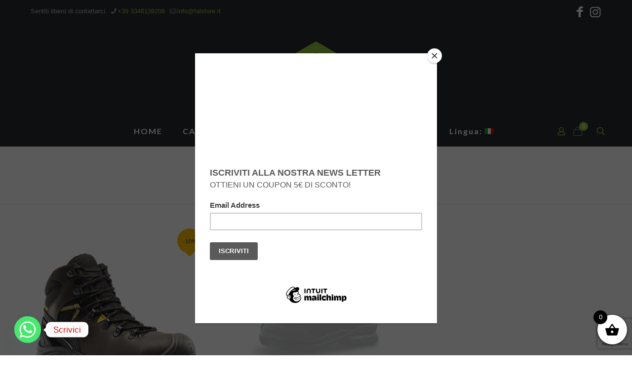

--- FILE ---
content_type: text/html; charset=utf-8
request_url: https://www.google.com/recaptcha/api2/anchor?ar=1&k=6Ld4GborAAAAAMZ7ktSBypjuD9WthfAUrwPFufUt&co=aHR0cHM6Ly93d3cuZmFsc3RvcmUuaXQ6NDQz&hl=en&v=PoyoqOPhxBO7pBk68S4YbpHZ&size=invisible&anchor-ms=20000&execute-ms=30000&cb=lszu19wtfw43
body_size: 48645
content:
<!DOCTYPE HTML><html dir="ltr" lang="en"><head><meta http-equiv="Content-Type" content="text/html; charset=UTF-8">
<meta http-equiv="X-UA-Compatible" content="IE=edge">
<title>reCAPTCHA</title>
<style type="text/css">
/* cyrillic-ext */
@font-face {
  font-family: 'Roboto';
  font-style: normal;
  font-weight: 400;
  font-stretch: 100%;
  src: url(//fonts.gstatic.com/s/roboto/v48/KFO7CnqEu92Fr1ME7kSn66aGLdTylUAMa3GUBHMdazTgWw.woff2) format('woff2');
  unicode-range: U+0460-052F, U+1C80-1C8A, U+20B4, U+2DE0-2DFF, U+A640-A69F, U+FE2E-FE2F;
}
/* cyrillic */
@font-face {
  font-family: 'Roboto';
  font-style: normal;
  font-weight: 400;
  font-stretch: 100%;
  src: url(//fonts.gstatic.com/s/roboto/v48/KFO7CnqEu92Fr1ME7kSn66aGLdTylUAMa3iUBHMdazTgWw.woff2) format('woff2');
  unicode-range: U+0301, U+0400-045F, U+0490-0491, U+04B0-04B1, U+2116;
}
/* greek-ext */
@font-face {
  font-family: 'Roboto';
  font-style: normal;
  font-weight: 400;
  font-stretch: 100%;
  src: url(//fonts.gstatic.com/s/roboto/v48/KFO7CnqEu92Fr1ME7kSn66aGLdTylUAMa3CUBHMdazTgWw.woff2) format('woff2');
  unicode-range: U+1F00-1FFF;
}
/* greek */
@font-face {
  font-family: 'Roboto';
  font-style: normal;
  font-weight: 400;
  font-stretch: 100%;
  src: url(//fonts.gstatic.com/s/roboto/v48/KFO7CnqEu92Fr1ME7kSn66aGLdTylUAMa3-UBHMdazTgWw.woff2) format('woff2');
  unicode-range: U+0370-0377, U+037A-037F, U+0384-038A, U+038C, U+038E-03A1, U+03A3-03FF;
}
/* math */
@font-face {
  font-family: 'Roboto';
  font-style: normal;
  font-weight: 400;
  font-stretch: 100%;
  src: url(//fonts.gstatic.com/s/roboto/v48/KFO7CnqEu92Fr1ME7kSn66aGLdTylUAMawCUBHMdazTgWw.woff2) format('woff2');
  unicode-range: U+0302-0303, U+0305, U+0307-0308, U+0310, U+0312, U+0315, U+031A, U+0326-0327, U+032C, U+032F-0330, U+0332-0333, U+0338, U+033A, U+0346, U+034D, U+0391-03A1, U+03A3-03A9, U+03B1-03C9, U+03D1, U+03D5-03D6, U+03F0-03F1, U+03F4-03F5, U+2016-2017, U+2034-2038, U+203C, U+2040, U+2043, U+2047, U+2050, U+2057, U+205F, U+2070-2071, U+2074-208E, U+2090-209C, U+20D0-20DC, U+20E1, U+20E5-20EF, U+2100-2112, U+2114-2115, U+2117-2121, U+2123-214F, U+2190, U+2192, U+2194-21AE, U+21B0-21E5, U+21F1-21F2, U+21F4-2211, U+2213-2214, U+2216-22FF, U+2308-230B, U+2310, U+2319, U+231C-2321, U+2336-237A, U+237C, U+2395, U+239B-23B7, U+23D0, U+23DC-23E1, U+2474-2475, U+25AF, U+25B3, U+25B7, U+25BD, U+25C1, U+25CA, U+25CC, U+25FB, U+266D-266F, U+27C0-27FF, U+2900-2AFF, U+2B0E-2B11, U+2B30-2B4C, U+2BFE, U+3030, U+FF5B, U+FF5D, U+1D400-1D7FF, U+1EE00-1EEFF;
}
/* symbols */
@font-face {
  font-family: 'Roboto';
  font-style: normal;
  font-weight: 400;
  font-stretch: 100%;
  src: url(//fonts.gstatic.com/s/roboto/v48/KFO7CnqEu92Fr1ME7kSn66aGLdTylUAMaxKUBHMdazTgWw.woff2) format('woff2');
  unicode-range: U+0001-000C, U+000E-001F, U+007F-009F, U+20DD-20E0, U+20E2-20E4, U+2150-218F, U+2190, U+2192, U+2194-2199, U+21AF, U+21E6-21F0, U+21F3, U+2218-2219, U+2299, U+22C4-22C6, U+2300-243F, U+2440-244A, U+2460-24FF, U+25A0-27BF, U+2800-28FF, U+2921-2922, U+2981, U+29BF, U+29EB, U+2B00-2BFF, U+4DC0-4DFF, U+FFF9-FFFB, U+10140-1018E, U+10190-1019C, U+101A0, U+101D0-101FD, U+102E0-102FB, U+10E60-10E7E, U+1D2C0-1D2D3, U+1D2E0-1D37F, U+1F000-1F0FF, U+1F100-1F1AD, U+1F1E6-1F1FF, U+1F30D-1F30F, U+1F315, U+1F31C, U+1F31E, U+1F320-1F32C, U+1F336, U+1F378, U+1F37D, U+1F382, U+1F393-1F39F, U+1F3A7-1F3A8, U+1F3AC-1F3AF, U+1F3C2, U+1F3C4-1F3C6, U+1F3CA-1F3CE, U+1F3D4-1F3E0, U+1F3ED, U+1F3F1-1F3F3, U+1F3F5-1F3F7, U+1F408, U+1F415, U+1F41F, U+1F426, U+1F43F, U+1F441-1F442, U+1F444, U+1F446-1F449, U+1F44C-1F44E, U+1F453, U+1F46A, U+1F47D, U+1F4A3, U+1F4B0, U+1F4B3, U+1F4B9, U+1F4BB, U+1F4BF, U+1F4C8-1F4CB, U+1F4D6, U+1F4DA, U+1F4DF, U+1F4E3-1F4E6, U+1F4EA-1F4ED, U+1F4F7, U+1F4F9-1F4FB, U+1F4FD-1F4FE, U+1F503, U+1F507-1F50B, U+1F50D, U+1F512-1F513, U+1F53E-1F54A, U+1F54F-1F5FA, U+1F610, U+1F650-1F67F, U+1F687, U+1F68D, U+1F691, U+1F694, U+1F698, U+1F6AD, U+1F6B2, U+1F6B9-1F6BA, U+1F6BC, U+1F6C6-1F6CF, U+1F6D3-1F6D7, U+1F6E0-1F6EA, U+1F6F0-1F6F3, U+1F6F7-1F6FC, U+1F700-1F7FF, U+1F800-1F80B, U+1F810-1F847, U+1F850-1F859, U+1F860-1F887, U+1F890-1F8AD, U+1F8B0-1F8BB, U+1F8C0-1F8C1, U+1F900-1F90B, U+1F93B, U+1F946, U+1F984, U+1F996, U+1F9E9, U+1FA00-1FA6F, U+1FA70-1FA7C, U+1FA80-1FA89, U+1FA8F-1FAC6, U+1FACE-1FADC, U+1FADF-1FAE9, U+1FAF0-1FAF8, U+1FB00-1FBFF;
}
/* vietnamese */
@font-face {
  font-family: 'Roboto';
  font-style: normal;
  font-weight: 400;
  font-stretch: 100%;
  src: url(//fonts.gstatic.com/s/roboto/v48/KFO7CnqEu92Fr1ME7kSn66aGLdTylUAMa3OUBHMdazTgWw.woff2) format('woff2');
  unicode-range: U+0102-0103, U+0110-0111, U+0128-0129, U+0168-0169, U+01A0-01A1, U+01AF-01B0, U+0300-0301, U+0303-0304, U+0308-0309, U+0323, U+0329, U+1EA0-1EF9, U+20AB;
}
/* latin-ext */
@font-face {
  font-family: 'Roboto';
  font-style: normal;
  font-weight: 400;
  font-stretch: 100%;
  src: url(//fonts.gstatic.com/s/roboto/v48/KFO7CnqEu92Fr1ME7kSn66aGLdTylUAMa3KUBHMdazTgWw.woff2) format('woff2');
  unicode-range: U+0100-02BA, U+02BD-02C5, U+02C7-02CC, U+02CE-02D7, U+02DD-02FF, U+0304, U+0308, U+0329, U+1D00-1DBF, U+1E00-1E9F, U+1EF2-1EFF, U+2020, U+20A0-20AB, U+20AD-20C0, U+2113, U+2C60-2C7F, U+A720-A7FF;
}
/* latin */
@font-face {
  font-family: 'Roboto';
  font-style: normal;
  font-weight: 400;
  font-stretch: 100%;
  src: url(//fonts.gstatic.com/s/roboto/v48/KFO7CnqEu92Fr1ME7kSn66aGLdTylUAMa3yUBHMdazQ.woff2) format('woff2');
  unicode-range: U+0000-00FF, U+0131, U+0152-0153, U+02BB-02BC, U+02C6, U+02DA, U+02DC, U+0304, U+0308, U+0329, U+2000-206F, U+20AC, U+2122, U+2191, U+2193, U+2212, U+2215, U+FEFF, U+FFFD;
}
/* cyrillic-ext */
@font-face {
  font-family: 'Roboto';
  font-style: normal;
  font-weight: 500;
  font-stretch: 100%;
  src: url(//fonts.gstatic.com/s/roboto/v48/KFO7CnqEu92Fr1ME7kSn66aGLdTylUAMa3GUBHMdazTgWw.woff2) format('woff2');
  unicode-range: U+0460-052F, U+1C80-1C8A, U+20B4, U+2DE0-2DFF, U+A640-A69F, U+FE2E-FE2F;
}
/* cyrillic */
@font-face {
  font-family: 'Roboto';
  font-style: normal;
  font-weight: 500;
  font-stretch: 100%;
  src: url(//fonts.gstatic.com/s/roboto/v48/KFO7CnqEu92Fr1ME7kSn66aGLdTylUAMa3iUBHMdazTgWw.woff2) format('woff2');
  unicode-range: U+0301, U+0400-045F, U+0490-0491, U+04B0-04B1, U+2116;
}
/* greek-ext */
@font-face {
  font-family: 'Roboto';
  font-style: normal;
  font-weight: 500;
  font-stretch: 100%;
  src: url(//fonts.gstatic.com/s/roboto/v48/KFO7CnqEu92Fr1ME7kSn66aGLdTylUAMa3CUBHMdazTgWw.woff2) format('woff2');
  unicode-range: U+1F00-1FFF;
}
/* greek */
@font-face {
  font-family: 'Roboto';
  font-style: normal;
  font-weight: 500;
  font-stretch: 100%;
  src: url(//fonts.gstatic.com/s/roboto/v48/KFO7CnqEu92Fr1ME7kSn66aGLdTylUAMa3-UBHMdazTgWw.woff2) format('woff2');
  unicode-range: U+0370-0377, U+037A-037F, U+0384-038A, U+038C, U+038E-03A1, U+03A3-03FF;
}
/* math */
@font-face {
  font-family: 'Roboto';
  font-style: normal;
  font-weight: 500;
  font-stretch: 100%;
  src: url(//fonts.gstatic.com/s/roboto/v48/KFO7CnqEu92Fr1ME7kSn66aGLdTylUAMawCUBHMdazTgWw.woff2) format('woff2');
  unicode-range: U+0302-0303, U+0305, U+0307-0308, U+0310, U+0312, U+0315, U+031A, U+0326-0327, U+032C, U+032F-0330, U+0332-0333, U+0338, U+033A, U+0346, U+034D, U+0391-03A1, U+03A3-03A9, U+03B1-03C9, U+03D1, U+03D5-03D6, U+03F0-03F1, U+03F4-03F5, U+2016-2017, U+2034-2038, U+203C, U+2040, U+2043, U+2047, U+2050, U+2057, U+205F, U+2070-2071, U+2074-208E, U+2090-209C, U+20D0-20DC, U+20E1, U+20E5-20EF, U+2100-2112, U+2114-2115, U+2117-2121, U+2123-214F, U+2190, U+2192, U+2194-21AE, U+21B0-21E5, U+21F1-21F2, U+21F4-2211, U+2213-2214, U+2216-22FF, U+2308-230B, U+2310, U+2319, U+231C-2321, U+2336-237A, U+237C, U+2395, U+239B-23B7, U+23D0, U+23DC-23E1, U+2474-2475, U+25AF, U+25B3, U+25B7, U+25BD, U+25C1, U+25CA, U+25CC, U+25FB, U+266D-266F, U+27C0-27FF, U+2900-2AFF, U+2B0E-2B11, U+2B30-2B4C, U+2BFE, U+3030, U+FF5B, U+FF5D, U+1D400-1D7FF, U+1EE00-1EEFF;
}
/* symbols */
@font-face {
  font-family: 'Roboto';
  font-style: normal;
  font-weight: 500;
  font-stretch: 100%;
  src: url(//fonts.gstatic.com/s/roboto/v48/KFO7CnqEu92Fr1ME7kSn66aGLdTylUAMaxKUBHMdazTgWw.woff2) format('woff2');
  unicode-range: U+0001-000C, U+000E-001F, U+007F-009F, U+20DD-20E0, U+20E2-20E4, U+2150-218F, U+2190, U+2192, U+2194-2199, U+21AF, U+21E6-21F0, U+21F3, U+2218-2219, U+2299, U+22C4-22C6, U+2300-243F, U+2440-244A, U+2460-24FF, U+25A0-27BF, U+2800-28FF, U+2921-2922, U+2981, U+29BF, U+29EB, U+2B00-2BFF, U+4DC0-4DFF, U+FFF9-FFFB, U+10140-1018E, U+10190-1019C, U+101A0, U+101D0-101FD, U+102E0-102FB, U+10E60-10E7E, U+1D2C0-1D2D3, U+1D2E0-1D37F, U+1F000-1F0FF, U+1F100-1F1AD, U+1F1E6-1F1FF, U+1F30D-1F30F, U+1F315, U+1F31C, U+1F31E, U+1F320-1F32C, U+1F336, U+1F378, U+1F37D, U+1F382, U+1F393-1F39F, U+1F3A7-1F3A8, U+1F3AC-1F3AF, U+1F3C2, U+1F3C4-1F3C6, U+1F3CA-1F3CE, U+1F3D4-1F3E0, U+1F3ED, U+1F3F1-1F3F3, U+1F3F5-1F3F7, U+1F408, U+1F415, U+1F41F, U+1F426, U+1F43F, U+1F441-1F442, U+1F444, U+1F446-1F449, U+1F44C-1F44E, U+1F453, U+1F46A, U+1F47D, U+1F4A3, U+1F4B0, U+1F4B3, U+1F4B9, U+1F4BB, U+1F4BF, U+1F4C8-1F4CB, U+1F4D6, U+1F4DA, U+1F4DF, U+1F4E3-1F4E6, U+1F4EA-1F4ED, U+1F4F7, U+1F4F9-1F4FB, U+1F4FD-1F4FE, U+1F503, U+1F507-1F50B, U+1F50D, U+1F512-1F513, U+1F53E-1F54A, U+1F54F-1F5FA, U+1F610, U+1F650-1F67F, U+1F687, U+1F68D, U+1F691, U+1F694, U+1F698, U+1F6AD, U+1F6B2, U+1F6B9-1F6BA, U+1F6BC, U+1F6C6-1F6CF, U+1F6D3-1F6D7, U+1F6E0-1F6EA, U+1F6F0-1F6F3, U+1F6F7-1F6FC, U+1F700-1F7FF, U+1F800-1F80B, U+1F810-1F847, U+1F850-1F859, U+1F860-1F887, U+1F890-1F8AD, U+1F8B0-1F8BB, U+1F8C0-1F8C1, U+1F900-1F90B, U+1F93B, U+1F946, U+1F984, U+1F996, U+1F9E9, U+1FA00-1FA6F, U+1FA70-1FA7C, U+1FA80-1FA89, U+1FA8F-1FAC6, U+1FACE-1FADC, U+1FADF-1FAE9, U+1FAF0-1FAF8, U+1FB00-1FBFF;
}
/* vietnamese */
@font-face {
  font-family: 'Roboto';
  font-style: normal;
  font-weight: 500;
  font-stretch: 100%;
  src: url(//fonts.gstatic.com/s/roboto/v48/KFO7CnqEu92Fr1ME7kSn66aGLdTylUAMa3OUBHMdazTgWw.woff2) format('woff2');
  unicode-range: U+0102-0103, U+0110-0111, U+0128-0129, U+0168-0169, U+01A0-01A1, U+01AF-01B0, U+0300-0301, U+0303-0304, U+0308-0309, U+0323, U+0329, U+1EA0-1EF9, U+20AB;
}
/* latin-ext */
@font-face {
  font-family: 'Roboto';
  font-style: normal;
  font-weight: 500;
  font-stretch: 100%;
  src: url(//fonts.gstatic.com/s/roboto/v48/KFO7CnqEu92Fr1ME7kSn66aGLdTylUAMa3KUBHMdazTgWw.woff2) format('woff2');
  unicode-range: U+0100-02BA, U+02BD-02C5, U+02C7-02CC, U+02CE-02D7, U+02DD-02FF, U+0304, U+0308, U+0329, U+1D00-1DBF, U+1E00-1E9F, U+1EF2-1EFF, U+2020, U+20A0-20AB, U+20AD-20C0, U+2113, U+2C60-2C7F, U+A720-A7FF;
}
/* latin */
@font-face {
  font-family: 'Roboto';
  font-style: normal;
  font-weight: 500;
  font-stretch: 100%;
  src: url(//fonts.gstatic.com/s/roboto/v48/KFO7CnqEu92Fr1ME7kSn66aGLdTylUAMa3yUBHMdazQ.woff2) format('woff2');
  unicode-range: U+0000-00FF, U+0131, U+0152-0153, U+02BB-02BC, U+02C6, U+02DA, U+02DC, U+0304, U+0308, U+0329, U+2000-206F, U+20AC, U+2122, U+2191, U+2193, U+2212, U+2215, U+FEFF, U+FFFD;
}
/* cyrillic-ext */
@font-face {
  font-family: 'Roboto';
  font-style: normal;
  font-weight: 900;
  font-stretch: 100%;
  src: url(//fonts.gstatic.com/s/roboto/v48/KFO7CnqEu92Fr1ME7kSn66aGLdTylUAMa3GUBHMdazTgWw.woff2) format('woff2');
  unicode-range: U+0460-052F, U+1C80-1C8A, U+20B4, U+2DE0-2DFF, U+A640-A69F, U+FE2E-FE2F;
}
/* cyrillic */
@font-face {
  font-family: 'Roboto';
  font-style: normal;
  font-weight: 900;
  font-stretch: 100%;
  src: url(//fonts.gstatic.com/s/roboto/v48/KFO7CnqEu92Fr1ME7kSn66aGLdTylUAMa3iUBHMdazTgWw.woff2) format('woff2');
  unicode-range: U+0301, U+0400-045F, U+0490-0491, U+04B0-04B1, U+2116;
}
/* greek-ext */
@font-face {
  font-family: 'Roboto';
  font-style: normal;
  font-weight: 900;
  font-stretch: 100%;
  src: url(//fonts.gstatic.com/s/roboto/v48/KFO7CnqEu92Fr1ME7kSn66aGLdTylUAMa3CUBHMdazTgWw.woff2) format('woff2');
  unicode-range: U+1F00-1FFF;
}
/* greek */
@font-face {
  font-family: 'Roboto';
  font-style: normal;
  font-weight: 900;
  font-stretch: 100%;
  src: url(//fonts.gstatic.com/s/roboto/v48/KFO7CnqEu92Fr1ME7kSn66aGLdTylUAMa3-UBHMdazTgWw.woff2) format('woff2');
  unicode-range: U+0370-0377, U+037A-037F, U+0384-038A, U+038C, U+038E-03A1, U+03A3-03FF;
}
/* math */
@font-face {
  font-family: 'Roboto';
  font-style: normal;
  font-weight: 900;
  font-stretch: 100%;
  src: url(//fonts.gstatic.com/s/roboto/v48/KFO7CnqEu92Fr1ME7kSn66aGLdTylUAMawCUBHMdazTgWw.woff2) format('woff2');
  unicode-range: U+0302-0303, U+0305, U+0307-0308, U+0310, U+0312, U+0315, U+031A, U+0326-0327, U+032C, U+032F-0330, U+0332-0333, U+0338, U+033A, U+0346, U+034D, U+0391-03A1, U+03A3-03A9, U+03B1-03C9, U+03D1, U+03D5-03D6, U+03F0-03F1, U+03F4-03F5, U+2016-2017, U+2034-2038, U+203C, U+2040, U+2043, U+2047, U+2050, U+2057, U+205F, U+2070-2071, U+2074-208E, U+2090-209C, U+20D0-20DC, U+20E1, U+20E5-20EF, U+2100-2112, U+2114-2115, U+2117-2121, U+2123-214F, U+2190, U+2192, U+2194-21AE, U+21B0-21E5, U+21F1-21F2, U+21F4-2211, U+2213-2214, U+2216-22FF, U+2308-230B, U+2310, U+2319, U+231C-2321, U+2336-237A, U+237C, U+2395, U+239B-23B7, U+23D0, U+23DC-23E1, U+2474-2475, U+25AF, U+25B3, U+25B7, U+25BD, U+25C1, U+25CA, U+25CC, U+25FB, U+266D-266F, U+27C0-27FF, U+2900-2AFF, U+2B0E-2B11, U+2B30-2B4C, U+2BFE, U+3030, U+FF5B, U+FF5D, U+1D400-1D7FF, U+1EE00-1EEFF;
}
/* symbols */
@font-face {
  font-family: 'Roboto';
  font-style: normal;
  font-weight: 900;
  font-stretch: 100%;
  src: url(//fonts.gstatic.com/s/roboto/v48/KFO7CnqEu92Fr1ME7kSn66aGLdTylUAMaxKUBHMdazTgWw.woff2) format('woff2');
  unicode-range: U+0001-000C, U+000E-001F, U+007F-009F, U+20DD-20E0, U+20E2-20E4, U+2150-218F, U+2190, U+2192, U+2194-2199, U+21AF, U+21E6-21F0, U+21F3, U+2218-2219, U+2299, U+22C4-22C6, U+2300-243F, U+2440-244A, U+2460-24FF, U+25A0-27BF, U+2800-28FF, U+2921-2922, U+2981, U+29BF, U+29EB, U+2B00-2BFF, U+4DC0-4DFF, U+FFF9-FFFB, U+10140-1018E, U+10190-1019C, U+101A0, U+101D0-101FD, U+102E0-102FB, U+10E60-10E7E, U+1D2C0-1D2D3, U+1D2E0-1D37F, U+1F000-1F0FF, U+1F100-1F1AD, U+1F1E6-1F1FF, U+1F30D-1F30F, U+1F315, U+1F31C, U+1F31E, U+1F320-1F32C, U+1F336, U+1F378, U+1F37D, U+1F382, U+1F393-1F39F, U+1F3A7-1F3A8, U+1F3AC-1F3AF, U+1F3C2, U+1F3C4-1F3C6, U+1F3CA-1F3CE, U+1F3D4-1F3E0, U+1F3ED, U+1F3F1-1F3F3, U+1F3F5-1F3F7, U+1F408, U+1F415, U+1F41F, U+1F426, U+1F43F, U+1F441-1F442, U+1F444, U+1F446-1F449, U+1F44C-1F44E, U+1F453, U+1F46A, U+1F47D, U+1F4A3, U+1F4B0, U+1F4B3, U+1F4B9, U+1F4BB, U+1F4BF, U+1F4C8-1F4CB, U+1F4D6, U+1F4DA, U+1F4DF, U+1F4E3-1F4E6, U+1F4EA-1F4ED, U+1F4F7, U+1F4F9-1F4FB, U+1F4FD-1F4FE, U+1F503, U+1F507-1F50B, U+1F50D, U+1F512-1F513, U+1F53E-1F54A, U+1F54F-1F5FA, U+1F610, U+1F650-1F67F, U+1F687, U+1F68D, U+1F691, U+1F694, U+1F698, U+1F6AD, U+1F6B2, U+1F6B9-1F6BA, U+1F6BC, U+1F6C6-1F6CF, U+1F6D3-1F6D7, U+1F6E0-1F6EA, U+1F6F0-1F6F3, U+1F6F7-1F6FC, U+1F700-1F7FF, U+1F800-1F80B, U+1F810-1F847, U+1F850-1F859, U+1F860-1F887, U+1F890-1F8AD, U+1F8B0-1F8BB, U+1F8C0-1F8C1, U+1F900-1F90B, U+1F93B, U+1F946, U+1F984, U+1F996, U+1F9E9, U+1FA00-1FA6F, U+1FA70-1FA7C, U+1FA80-1FA89, U+1FA8F-1FAC6, U+1FACE-1FADC, U+1FADF-1FAE9, U+1FAF0-1FAF8, U+1FB00-1FBFF;
}
/* vietnamese */
@font-face {
  font-family: 'Roboto';
  font-style: normal;
  font-weight: 900;
  font-stretch: 100%;
  src: url(//fonts.gstatic.com/s/roboto/v48/KFO7CnqEu92Fr1ME7kSn66aGLdTylUAMa3OUBHMdazTgWw.woff2) format('woff2');
  unicode-range: U+0102-0103, U+0110-0111, U+0128-0129, U+0168-0169, U+01A0-01A1, U+01AF-01B0, U+0300-0301, U+0303-0304, U+0308-0309, U+0323, U+0329, U+1EA0-1EF9, U+20AB;
}
/* latin-ext */
@font-face {
  font-family: 'Roboto';
  font-style: normal;
  font-weight: 900;
  font-stretch: 100%;
  src: url(//fonts.gstatic.com/s/roboto/v48/KFO7CnqEu92Fr1ME7kSn66aGLdTylUAMa3KUBHMdazTgWw.woff2) format('woff2');
  unicode-range: U+0100-02BA, U+02BD-02C5, U+02C7-02CC, U+02CE-02D7, U+02DD-02FF, U+0304, U+0308, U+0329, U+1D00-1DBF, U+1E00-1E9F, U+1EF2-1EFF, U+2020, U+20A0-20AB, U+20AD-20C0, U+2113, U+2C60-2C7F, U+A720-A7FF;
}
/* latin */
@font-face {
  font-family: 'Roboto';
  font-style: normal;
  font-weight: 900;
  font-stretch: 100%;
  src: url(//fonts.gstatic.com/s/roboto/v48/KFO7CnqEu92Fr1ME7kSn66aGLdTylUAMa3yUBHMdazQ.woff2) format('woff2');
  unicode-range: U+0000-00FF, U+0131, U+0152-0153, U+02BB-02BC, U+02C6, U+02DA, U+02DC, U+0304, U+0308, U+0329, U+2000-206F, U+20AC, U+2122, U+2191, U+2193, U+2212, U+2215, U+FEFF, U+FFFD;
}

</style>
<link rel="stylesheet" type="text/css" href="https://www.gstatic.com/recaptcha/releases/PoyoqOPhxBO7pBk68S4YbpHZ/styles__ltr.css">
<script nonce="PmZOqifqxLHhXB4reO6vxw" type="text/javascript">window['__recaptcha_api'] = 'https://www.google.com/recaptcha/api2/';</script>
<script type="text/javascript" src="https://www.gstatic.com/recaptcha/releases/PoyoqOPhxBO7pBk68S4YbpHZ/recaptcha__en.js" nonce="PmZOqifqxLHhXB4reO6vxw">
      
    </script></head>
<body><div id="rc-anchor-alert" class="rc-anchor-alert"></div>
<input type="hidden" id="recaptcha-token" value="[base64]">
<script type="text/javascript" nonce="PmZOqifqxLHhXB4reO6vxw">
      recaptcha.anchor.Main.init("[\x22ainput\x22,[\x22bgdata\x22,\x22\x22,\[base64]/[base64]/MjU1Ong/[base64]/[base64]/[base64]/[base64]/[base64]/[base64]/[base64]/[base64]/[base64]/[base64]/[base64]/[base64]/[base64]/[base64]/[base64]\\u003d\x22,\[base64]\x22,\x22w44tw4/CmcK1wrcew5/Ds8Orw4nDlkxsdjN7SixFISDDh8Odw5HCmcOsZAlgEBfCqsKIOmR2w5pJSm5Ww6QpagtIIMK6w6HCsgECXMO2ZsOnfcKmw55iw5fDvRtcw7/DtsO2UsKYBcK1EMObwowCYgTCg2nCosKpRMObHj/DhUEhKj11wrAUw7TDmMKDw49jVcOcwqZjw5PCoAhVwofDtQDDp8OdJhNbwqlGH15Hw4LCnXvDncK7HcKPXA4pZMOfwobCpxrCjcK5cMKVwqTCnnjDvlgfFsKyLFPCs8KwwokowobDvGHDgGtkw7dZWjTDhMKVEMOjw5fDjjtKTA9SW8K0Q8K0Mh/[base64]/[base64]/wq/[base64]/CnMKGX2fDjyfDhXnCsHQdw45bYi/[base64]/CpsOxw71YdgBVcUHCqzZLw5bCuMKPZWzChkNJPBXDuFjDnsKOEhNJH3rDvWxQwq8hwqjCisO/wqfDj2DCvMKWK8OBw5bCvjYEwoHCjlrDqWIIUAbDnVZEwqM0NcObw4Z3w7dSwrgHw6pmw450O8KLw5k+w6jDlAA7NAbCtcK1HcO2csO8woovDcODVxnCv3cdwp/Cqx/DrW1ywq8ew4ssRiE2VxzDqRzDv8O7HcOtdh/DgMK2w7J1OydPw7rDpsK5bRTDui9gw5jDvMKwwq7CocKibMKce2BXZANGwo8Ewrcxw7hBwr7CmVTDo3vDkyBIw6vCknwnw4JYQ3UGw73DiTjDqMK0JQh/GUPDtGvCksKEFkzDj8O/w5FLaSo3woQpY8K2PsKEwqVtw4UAYMORacKhwrl5w6nCrVjCn8KRw5kceMKHw4ZmfkPCiFp7EsOrfsOhDsO7ccKRWFTCsSDDrBDDvlXDmgbDqMO1w5pmwpZtwqXCtMKtw4zCjF5Kw6o9CsOKwqrDjsKcwqHCvj8lQ8KBQMOrw4kOAVvDqcOKwqooEcKefMOfKW3DqMK/w7F6NBZNXR3CujvDqsKEGRvDlGl3w4LDljvDkh/DksOtDEnDhn/CrMOfbHocwqN4woETesOrW1lRwr/[base64]/CjVxJesKDT0HDpT1yw4jDqmY/wrxIw7MvF2fDmcOxKsKzDcKecMO1ZsKLYMO+XTVcCsKrecOIZ29gw7jCoA3CoErCqhTCo3XDtWJOw6ksEcOyQFMYwrfDmwRFDHzClFEawrjDtEDDqMKNw4zCjmovw6fCgy4bwqfCocOGwr/DhMKDHFDCs8KEHBcDwqoKwqFrwrXDo3rCnhnDnkdyUcKNw4YtWMKpwpACeHTDoMO8Hip2DsKGw7rDmS/CnwEqImhbw4TCksOWScO9w65DwqVjwrUnw5RzdsKPw47Du8ObPQnDlMONwr/[base64]/VMOAw63DgcOjwqbCs1MMCWcdw4bCojHCuVYNw5AhGzVfwqkjTsO/woQhwoPDpsKTJMOiNVRIQl/Du8KNN14FCcKiwqoYeMOIw7nCiCkzWcKqZMOjw7TDsUXDksKwwpA8NMOvw57CpBdRw5fDq8OwwpctXBYNKMKDVjDCmAkEwpIEwrPCuGrChF7DqsK6wpNSwrjCpzfCoMKrw7PCoA/[base64]/ClMKRwrQfdizDv8O+w7lRwrMBF8O0OMKUHSzCiExiK8Odw7DDtBRxUMOyDMObwrQ1TMO0wrEJAFVVwrQyPDjCtsOCw7oRPBbDg35OPDTDrRstN8O2woHClSciw67DuMKMw6wOE8KIw7nDrMOrDsOfw7nDmRnDoBAmdsKdwrUmw7VAMsOywpo/[base64]/DocOXw48UwojCo8O/wqN7w44Sw7kJw5bDgntqwp0Aw6jDgMOMwpzDvh7Cl0TDpSDDuB3DvsOow5rDisKzwrhrDwwaL2JvSnTCqyDDgcKlw7fDucKqQsKyw5VGLz3CgGYtUwDDjlFJQMOFMsK3fTXCk2XCqBnCkWnDrTXCi8O9K0Bdw53Dr8KgIUDCocKzVcKOwrFRw6vCiMO/wp/CjcKNw47Ds8O/G8KycFrDrMKFYy8XwqPDozXCl8K+GMKYw7d5wo7CkMKVw7B5wrTCoFY7BMOkw6cXEX8/[base64]/Dm3w1wrnDjsK6w47CtsOhdX/Cv8Kxw707woPCi8KIw7rDk0HDi8K7wqnDqATCs8KMw4bDpW7DqsKHdVfCgMKSwpTDplnDvw3CsSgmw6pdMsKAdcOLwo/CrBfCq8OPw5lTXsKqworDqsKKQV5ow5nDlCrDq8KbwqpGw6xEM8K1ccKRRMOpPBYhwqtrKsKfwpTCj3LCtlx2w5nCjMKYL8Ouw48CWsKXVmwOwpFfwrUUQMOYM8KccMKfWUQtwq3Cs8KwHmg+P2NUBz1aL1bDokUuNMOHasOrwq/DnsKaQjowVMOzKn8ofcKbwrjCtQlGw5JkekjClHFcTlvDlMOSw4LDgsKlOjbCg2h6HRnCmFLCmsKeMHLCuVZ/woHCk8Knw5DDjiTDsVUMw4bCr8Olwo9qw6TCjMOfU8OfKMKvw4rCl8OhNTwyEmjCj8OUDcODwqEhDMKkLmzDksOfDsO/HyjDggrCrcOyw4LDhXfChMKQUsO0wr/CrmEfDQfDqh0GwqDCr8KiQ8OlWsKPJ8K+w6bDmnXCosO2woLCm8OpFEZiw7HCo8ONwpbCkRsMXcOuw6vCnCZewrvDr8KBw6PDpMKwwonDsMOYFMOkwoPClWvDgDzDkgQhw7x/wqXCp0gAwpnDqMKxwrDDiz99QCxAXMKtTcKLS8OTa8KhVBBUwrNuw5NhwpVjL03CiDkOBsKnHcKzw5MewqnDl8O/Zm/DpEkuw7gKwrjDglVLw5xywrQEEWbDr0dyJnsPw7TCgMOwScKeNW/CqcO/woRdwpnDqcOoLcO/wrkpw5M/BkE4wqN6EnTCgzvCqyXDiULDhzvDhWlJw7vCvzfDj8Ofw5fCnDzChsORVytSwpZaw4kFwrLDisO6VihvwoY5w59ocMOPc8OPccORZVVtUsKXMxDDlcOXRsKbcxx6wo/CmsKsw43Dh8KIQX0aw7ZPE0DDnhnDlcOVNsOpwrbDlw3CgsO5w7NcwqIPwq5Yw6d7w4TCkFdbw6EMQQZWwqDDk8Khw7vCh8KBwp/[base64]/Dh8KQJVBgwrB/w5/CrMKOw4x+QGTCsMOOP1wmDH0la8OfwpVYwqhMNSt8w4sAwobDqsOlw53Dj8ORwpdWNsKcwpUAwrLDg8Oww6wmTMOXTHHDs8OMwroaM8OAwrPDmcOqf8Kcwr0rw7JowqtcwrjCncOcw788w47Cm1rDl0c8w7fCukLCtEh6V23CiHjDi8OIwovCgXXCjMK1w5TCil/DgsOJI8OTw43CuMOqfDFCwpPDucKPdF/DgXB2wqrCpFEKwq5QdlXDnkV8wqwxSzTDoiTCu3bCtVAwHlMfRcO8wohUX8KSCwbCusOuwpPCtMKoS8OYQcOawpzDpTnCnsOnNGFfwrzDsT3ChcK3TcOrR8Oqw7TDgcOaHsOLw5/DhsOoTsOHw6HCt8KtwoTCp8KpRiJBwonDhwTDvsKiw4lab8Kqw6hWeMOrD8O2NhfCn8OUMMOydsOxwrI2acKOwpzDuUxSwpExLjc+TsOeczTCvnMbF8OPYMOHw7PDrwfCrFnCr3s7woDDqWcfw7rCthpKKznCoMOQw6c9w4pqPWbCqm1JwqbCslMXLU/Dp8Osw5fDnhRvacKDw5obw5fCpsKbwpfDosO3PsK1wpskD8OcaMKrX8OpFnIZwo/CmsKWM8K+WwJADsKtATnDkcO5w6ogXzLDoFbCjRTCjsOgw4zDlybCvS/[base64]/CrkrDiVYdwrcDYsKEw5F8wr90w7FnL8K/[base64]/CtnlwMsOxcSTCv0PCpFlcwoE5TmjCtHB+w65nWiHDvWrDsMOOVxrDoXDDr27DmMOwDlIAGGwQwoJxwqM3wptWbQJ9w6bDtsK3w7rChB8UwqFgwpTDkMOvw4p0w5PDj8OJfHoAwrtmajJEwojCi3NERMO/wqvCq1FrbUPCjRNzw6fCpGlJw5LCn8OWVS15WT7DkB/CjwsLQzFAw4Jcw4U/NsOnw5PCjMKhbE8Yw4F4fw7Cm8Ouw7UxwodWwr3ChCHCqMK1NybChQEubcOaaSzDvwkkOcK1w7NKbWdIdsKswr1MDsOfPcOFQydvAGHCicODT8O7X0LCq8O3PzjCqgLCui84w4XDtFwgS8OKwqjDpUUhDgUzw6/[base64]/DgMOLJMKkw6cUw6/[base64]/CqsKAwpnDtMK3JsOUw5PClzIpUMKJw5zCrsO4FwzDlFFjQMOCBT03w5XDrsOdAG/DvCo3WcKjwqJwaX1sfjbCisKRw4dga8K/[base64]/DkcOEDcKewozCln3Dh03Dt2vClF5vwrIvZsOTw5DClcKpw6oUwobDvMOhUEhQw79rVsOfYjtAwrkBwrzDiGxebnDCjjfCnsKKw5JAesOpwoM4w6AKw4nDmsKNJGpZwrPCsjYRcMO3MsKsL8ODwojChloCTcK4wrjCksO/ElJcwoLDt8OewoBrbsOKwpHCjToBTELDpQnDnMOcw5A2wpXDpMKcwqnDvwfDs1rDpBHDisOFwrBUw4BzR8KFwpoZbx0pLcKlGFN9AsOwwo1IwqjCgwzDjSrDnXjDicKlwr/Ci0jDkcKKwo/DvGjCssOww7PCow06w4tvw4FPw5IyVnoOPMKuw4E1wrTDpcOLwp3Di8KOShrCjcK/ZjI6ccOqdMOQC8KUwoRcS8OTw4gPHxLCpMKJwpbCrzJaw47CoHPDnTjCg2sPHDwwwqfCqlXDn8KMUcOpwoUzVMKlNsOxwqvCn0lQcEEZP8KXw50twoJlwrx1w4PDiRPCo8O0w5gtw5TCvEkRw5c4b8OJPF/Ck8Kzw4fDnyjDmcK9wobCmC54woxBwr8Pwpxfw7IHf8OWP2/[base64]/DnDPDkcKzL2MrF8KAw4jDjFVTworDt8OawoPCr8OFHGnCpF5oEyFMSATDpU7Ct3LCiV4GwptMw67DpsODHlw0w4jDhcOTw6o4Rl/DvsK4VsO3RMOyGMKZwqd1EUUWw55Rw7bDq0/DusKcW8KJw6bDlMKBw5HDiy5ya0Msw4ZWOMKIw4gUPynDlzDCg8OIw5/DlMKXw5fDhsK5HT/DjcKHwr/Cj1DCoMKfHlzCjMK7wo7DsHXCvSgjwq8Zw5bDg8OAblBjECTCo8O2wqfDhMKQDMO9CsOKBMKKXMKJPMKdSwrCljtAe8KFw5rDmMKGworCnngnH8K4wrbDssKibH8qwoLDg8KUInDCoXUheCLCgBwKQ8OoXx/DnyItVH3CrcK9dCzCuFk9wplqPMOBLcKGwpfDncOYwoQxwpnCiyfCo8KfwqPCrF4Fw53CvsKgwr0bwqtDMcO7w6QjPcO+ZmA7wo3CtsKXw6Rmwo5NwrbCjsKaXcOPIsOrXsKJOMKGw4UQawzCj0LDgMO9w7gHb8OiccK/DgLDhcK6wrccwoTCvTDDnWfDncKxwo9nw4gAH8KUwp7Dk8KACcKsYsOrwrXCiW8Gw7JAUgZSw6o7woYXwog/TCwywpXCmm48W8KOw5YHwr/CjDXCoUk0fW3DrBjCscOdwrAswpLCmgjCrMOmwrfCtsKOYyAEw7PDtMO/CMKaw4HDnRLDmC7CssOLw4XDksKUNWXDt1jCpEzCgMKAPsObcW5HJlBMwqjDvg97w4fCr8OhPMOUwpnDtGtowrtRVcKVw7MzDTNJXCPCpHjCnXJtQcOBw5l7UsO8wp8vQwPCjGwKwpLDt8KIPcK0UsKXKMOOwofCjcK/w6lgw4dKJ8OTfELDiWN3w6bDvxPDpwwUw6xYEsK3wrM4wp3CucOGw75ABToXwqPCtsOibXPCrcKBfMOaw4EWw5lJL8OYS8KmKsKyw4V1WcOoI2jClVNcGV8Lw4XCvkc1wqTDosOjSMKLbsKtwpLDvcO2LXDDlMOlMiM5w4XCksOJPcKFEy/DgMKKWTLCoMKAwqdaw4J3wrDDrMKNWmJaK8O5WgXCu21fHMKvF0HCj8OTw79qWyPDmGXCv3jCpkvDvz42wox/w4rCrSXCgg1YWMOnfSIAw7DCq8KrFXfCli7CuMKIw74bwoUew4gFXirChSPCgsKtw65iwpUKUnAqw6AQP8OrScO6PMObwrJow6TDpQFvw4/[base64]/CMOjw7vCisOFZsO4wrDDqjTDvhnCgyHClTBjbsKKw4MVwocJwr4mwp1fw6PCl3jDlkBTFRtpYhXDhcO1bcOnSHjCi8KCw5hsDwcaTMOfwrMaA1ApwrtqFcKwwoM/JgHCuy3CkcKpw4MdT8KEasOHwqHCqsKdwrgAGcKdXcOgYMKEw78JUsOPPgELPsKNGALDosOdw61kM8OrZibDncKtw5zDnsKDw79IU090KyoYw5HCg2URw4wzXGLDhAnDjMKmMsO+w7DCqh9/XBrCiF/DrhjDtsOZOsOsw7LCvQTCnxfDksOvcUBjYsO0NsKZVSYyUBAMwpvCjmQTw6fCvMK/w64PwrzCnsOWw7w9OwgFdsOywq7DjVcjMMOHaQo+CjoQw7M2AsKOw7HDrAYSZENtDsK9wroow51Bwr3DmsOswqMYDsOeM8OEGyDCsMOBw4RZOsOiDiw6f8OFFXXCticQw6AcGMOxH8O0wrR/TAw5BsK/PQjDqj97cC/ClAfCgjZ3QMK9w53CsMKxUA9owpRiw6YVw6cKbjgvwoEIwpHChnvDiMKOPWo8S8OEFzktw5N/[base64]/w5VrwrUkLSskLFnCkcKBw4YGblzDgsOFd8Kow43Dp8OWZcOjZxPDix3ChH8owqrCuMOWeDbCqsOmT8K0wrsFw4vDnBoPwpl0Kl4KwrjDrGHCtcOATcO5w47Dh8KTwrzCpATDjMK/VsOowqFtwqvDk8ORw53ClMKxa8K5VXo3bcKLNyTDihjDvMK4aMO3w6LDp8OiPFsuwrDDlMOJwqIxw7jCux/[base64]/Cj8O/[base64]/XMOUJ1/CqXwjGcKXwqTCsivCjcOzb8OsPH8bC1E0w41/dybCs1low7rDsz/[base64]/Dl8KMWkV/wqtKwqxkw58FO8OBbsOfwoPCosKEwpHCrsOzw58Xwq7Cow9gwpzDtQTCqcOVeB7CjmPCr8OSaMO/eAo/[base64]/DrMKyRTHDvcKiw5TCksK8aQdIIcK3wqTDo04PfEgQwoM2IXfCglvCjCN7ecO4w6clw5fCn3bDp3zCnDzCk2DDii/CrcKXDcKPeww1w6I8AxFJw40Hw6AiS8KtLwFqQ20jQBsMwqnCj0TDix7Cg8Oyw7g8wrsKw5nDqMK+w5lVZMOAw5jDpcOgUCTCvTXCvMKXwppvwqYGw7hsOGDCoEZtw4soRyHDq8O/[base64]/CtDbDt8KRF2YEDcKyKEt7w4Rww4rDlsO9wpLCkcKBIsK0WcKQfEvDgcKVCcKvw5PCg8OEWcOUwrXCgwXDpnHDrSLDqTgoOcKcKcOiPRfCj8KAGHAuw67Cgm/Cu0kIwqXDosKyw64Kw6rCrsOkPcKWNMKACsOfwr03FXnCvzVldhrCo8OeKkIBWsK1w5ghwrMWEsOMw7h0wq5iwpZDBsKhAcKjw5VfeRBWw45RwpfCjsObQcKiNgXCksORwoRNw7/Ci8OcUsOTw5zCuMO2wpomwq3Cm8O3QRbDsWB8wrzDusOMQ3cnUcO6BWnDucK9w7t3w43DqMKAwotJw6vCp2lww4QzwrFgw61JXzrCsDrCqkLCglrCv8OyalHCq2kfccOaCB/CmsO8w6gfGwFNVFt5BMOow5DCvcO6MFzDjjo1M35HXyHCqmdkdBATewoEYcKCH0PDl8OVc8K8wq3DjMO/el86FiHCnsKba8KGw4TDqV7DnlzDtcOXw5bCsCFKJ8KbwpLCpB7CsEfCjsKywp7DicOkblZ0OS/DoXEUagEHcMOVwo7CmitNYUQgQSHCpsOPVcOXc8KFAMO9f8O8wrxfNwXDrsOEKHLDhMK/w6YkNMODw4JWwrDCi0dfwpXDkGVrBcOMK8KOT8OsXQTCtV3CqHhUwpXCvkzCmFMERkHDicKSasObHxHDil9WD8KbwqlMJCjCowxqwolVw4LChcKqwrEmZj/CnQPCsgovw6nDjTI8wqPDqQxPwofCrhpXw5jDmQ09woAxw5k8wpcdw7BNw4w8csKKw7bDrRbCncOQDcOXUMKiw7/DkjVdSHIeRcKwwpfCmcOaO8OVwptIwp5CGxJiw5nDgEJAwqLCiwVDw7bCvkZbw4cyw7LDoyMYwr0jw4LCvMKBf1LDl1xZe8Ola8K6woDCvcOuRRkkHMKkw7jCjAnDvcKSw5vDlMOLecK+Oy4CAwwew4fCqFs8w5vDgcKmwoNgwpk/wo3CgAPDkMOldsKqwqN2WjMkG8OrwrEnw77CscOhwqJiF8OzNcOhWXDDjsK1w6/DgCfDo8KKOsOfeMODEWtiVj8HwrZ+w4dgw4TDmwfDtip1L8OueWvCsHkTBsOow6fCkhtJwqHCkER4QUvDgWXDnDESw6pdHcKbZyJZwpQ3DjIywqbCrRLDnMOhw5d2N8O9KMKGC8KZw4ULHsKiw57CtcO/O8KuwrLCn8OtM3nDgcKKw5J7H37CniHDuA0tS8OmRlkjw4rCoVvCn8O7SFbCjENZw4RzwrTCtMKtwr/[base64]/DvsKfdQ8sw7zDqMKcDy3DuUDCpsOVCSDDhTRQfXZwwrnCtlzDnAnCrTQOfFrDoS3DhFFKaAIcw6TDs8OBb2DDhGZ1EhBgU8OMwrbDi3Z7w5MPw5MBw4QDwpbCqcKJED3DqcKOwrYJwr/Drwkkw4tTBnQvUG7ChjHCoEYYw6UufMOLJVYZw4/CtMKKwpbDqn5cNMORwqoQVWcjw7vCocKewrHCmcOGw6zCmsKiw6/Ds8KZDXRJwr/DjQV0DQjDrsOgMcOmwp3DucOUw6RFwpXDv8KjwqTCuMKTHX3DnSV1w53Ch1DCs2XDusKqw6MJT8KqCcKVIgzDhyxOw5TDiMO6wrJkwrjDmMKAwoPCrVYUNcKTwo/Cu8KKwo5SW8OcBGjCl8OhKn/DmsKIc8KbSldjeGZew54caGVBRMK9YMK0w6HCpcK1w4ctYcOPS8K0SAMMIcKAw4LCqgbDmXjDrX/[base64]/[base64]/Di3nCizTDtyrDssKMw4TCly99wphIaMKlL8KkG8Otw4LCisKnbMK1wqx1NEBXK8K5PcOuw6wLwpxFYMKTwoYpSjF0w5Z9dMKQwpcJwobDsFl+Py3DhcOtw7LCmMOgKW3Ct8O0wrhowqY9w7x2AcOUVXNSBMOIRsKUJcO/[base64]/[base64]/[base64]/Dq8Orw7jDlgbCiXrDlkrCjmwmfFwacSHCqMKlc1o5w6vCpMK9wo56IcK3wo14SybCgBY0w7HCvMOXw7jDvnEveDfCrFF5wpEvJsOdwoXCswzCjcO3w4Etw6cKw71owo8Lwo/[base64]/CpcOKwq/DrCFUI8OcJsONwoPDhlTCjUHCu8KKCFUJw51iEUrDv8OeCcOTw7nCthHCncO5w6x/ZABhwp/Ci8K8wrpgw4LCoFzCmzDDiVMnw4rDnsKtw47DrcKyw6rDugwUw6wJQMK2dGrDrjDDhhccwq5we302DMOvwpFNA30mTUbCvh3CosKuF8KmTFHDsTgrw6IZw7LDmUkQw7kIb0TCg8Kywqsrw5nCucOgPlJGwpPDvcK0wqpfMcOww5B1w7bDncO/wpIOw5tPw5DCrMOrVgrDpBLCmcOHZwN6w5tPNEDDtsKpacKFw457w4ltw7HDkcKBw7trwq3CqMOKw7fDkm9WQFbCocKYw6nCt1F8w5gqwrHCn3Inwq3DoArDt8KZw6FBw53DksOIwpcIOsOuHMO4wpLDiMKvwqVNc1Q3woZ+w5/DtSLCpAJWHhgzaULCosKECMKZwo1PUsOre8KdXhFnesOgcUUEwplpw5QwZcOzd8OCwrzCg1HCvRUeQcKWw67DkwUnIMKDOsO3c1k9w7HDncO7SkHDv8KBw7M7WRTDtMKyw7oUbsKiainCm15qwpd5wpzDkMKGa8OywqLCosK2wr/CuFFBw47CjMKFHDjDn8O+w5J/KcKVTDsDAsOMUMOvw6HDlGkhIMOLbcO3w5vCiSTCgMO0XsODIR/[base64]/[base64]/[base64]/CmsOdwqsubMOzYsOsEsKZSkLDs8KcJX1Mwq7DpUM+wqI7fHoZBEJXw7rCjMOHw6LDisOswoV8w6A4bBcwwoBiVRPCqMOAw5DDmsKhw7jDvA/[base64]/DgcKfw5fCrcKKA8KaTTMudWXCqsK+w5ktGcOCw4zCpX7CnMOIw6vCrMKMw6DDmMK1w7bCt8KHwoAWw7RDwqrCiMKfVVHDnMK+KR5Ww5QGAzUPw5TDhEvCk3fDiMOgw4ISRWDDrwlow5bCgQLDusKwN8KyfMKlJAPCh8KbSCnDiUwsUsKzS8Knw7Ixw55JKy54wrQ/w7E9RcOzEMK6w5ddGsOuw47Cg8KiO1Zzw6Frw4jDny54w4/DgMKPEhfDrsKpw4MiH8O+F8K1wqfClsONRMOiVzhxwr4wIsOBWMKVw5bDhyZ5wpw9RBkawq7Dg8OEccO/wqYMwofDocOdwo3DmBRUa8KLBsOdOxnDrHnCgcOTw6TDgcKUwq3DscK9BS1EwpZnFw9UeMO5JznCmsOiCMKpQsKfw57CsW3DmloCwrNSw79vwrrDn2ZEKcOwwqTCkVhew7J7OMKzwrrChsOPw69KHMK2Zxsqwr/Dj8KhccKZLcKKC8KkwqAPw4DDliUtw6B0UwIsw4jCqMOuwo7CujVmIMObwrHDtcKhMMKSBsOkA2ciw74XwoDCl8Oiw4vCn8KqHMO2woZ2wrcPQMObwpXCildjYMO1NsOTwr57IHfDhkDDh1TDrE/DrMOmw699w6jCs8OBw71OCyzCoSbDtBRtw5ckVGXClV7CtsKRw49iKF03w4fCv8KKw5bCnsOaED0dw48KwoNsPAxMacKgfhvDv8OFw6/CucKkwrLCnMOaw6TClTHDjcOfT3DCixo7IBdvwoHDg8O3IsKmIsOyKU/Dr8ORw7QDSsO9FD5UCsKtT8OlZjjCq1bCnsOrwrvDi8OQacO6woPCr8Opw47CgREuw54YwqUyeW9rdypmw6PClkPCn3jCjynDoj/[base64]/UMKlFsO6MMK/[base64]/CvsOxMk/Cg8KVdGdmw642w4vDhmDDrkjDscKMw5MUPWDCr1nCt8KuO8OWcMOrV8KCQy/Dh092wrd3WsOvRjd6egJnwovCn8KZC07Dm8OuwrjDocOOZQQifSzCv8KxbMOPBhEuVRxYwqPDmUdtw4TCvsKCNQYdw6bCjsKAw7xGw5ABw7PCpkVEw60YNjtJw6zDnsK2wovCsG3DgDNbNMKRO8O+w5/[base64]/Dg3LDu8KkTmrCo33Cu8KUc8KHw4zDnsKcw4FOw6/Cv0EwHTTClsKgw4fDkxnDmcKpwo09C8O5KMOPSMKBw51Pw63Dk03DkHvCvG/[base64]/wr/DvsOCwoQDwpXCvMKEw75mw5JAwqzDnsOxw4HCvQDChB/CgcKnLjzCgsKrV8OLwr/CpgvDl8OCwpMKLMKPw64OKMOMdcKlwqoQBsKmw5bDv8O+cifCsEnDn1ZswqsRZUpfKzzDlV3Cu8O6J3FXw5M4w5dzw7vDicKRw7smJsK/w5p3woYZwpfDuzPDr3TDtsKUwqLDtxXCosO+wo3DoQ/Cl8O3b8KSLRrCvRrCt0LDtsOiDVsBwrfDlcOxw7RoVRZkw5bDmyTDlcK9RGfDp8OYw7XCkMKiwpnCuMKjwqscwq3CiX/CuA7DvlbDjcO9HizDoMKbHcOIRMO2NW1Lw5PDjkjDoCtSw4rDl8O4w4ZKI8KnfB5LB8Ovw4AowoTDhcOyIsKDbDElwqDDtnjCrlUzCTLDk8OEwol6w6FKwr/[base64]/w5N2ZAsiCgJzdsKtwozCpBrCiX/DnsKDw7YqwqZZwpEmR8KDa8O0w49xGTM5YlHDtnY4YcOywq51wr/[base64]/NCNbw5HCi8OBwq7DkwIXYk92Z8O5woXDgBIEw74VccO2wqtGbsKEw5vDnWhlwqkdwpR9wqA8wrPDs0fCqMKYLQTCg2/DhsOcGmrCucKqeDfCu8OwKR9MwozCvmbDjMKNT8KAQkzCisKnw5LCrcKrwp7CoQMDRXlEHsO1PX9swpF6VsOXwptmCXZUw4TCp0MuKSNXwqzDgMO3R8O/[base64]/Di8K2e8KTw5HCszdEw4kQKywKw4DDvcKlw4/[base64]/Dm8KBOUARdi1sc8OLMwtJw6Z0ecKqw7gBw7DCnngPwp3CucKVw7nDssKRSMKGTCBmJRMqdATDocOhO1xRDcK4U0nCrsKXw6XDo2kdw4PCkMO3R3AxwrwYAMOIVsKBZhHCkcKfwoYZBUTClsOVKsOjw4glwo7Chw/CgQzCi15zw5dAwqrDvsOVw48MEEHCi8OEwrPDhk9+w47DhcOMGsOZw5PCuRnDssOAw43CnsKdwp/CkMOtwp/CmQrDisOhw6wzfxZyw6XCv8Okw4PDh1Q/ODPDu2dMRcOjKcOqw43DjcKAwq1Qw7ppDcOffgjCmj3Dj23CqMOQH8Oww4lxbMOgQsO9wqfDr8OqHsOUH8Kpw7DCg2k2CcOqVDLCsBrDvkfDnUwGw7gjJnDDnsKswo/CvsKzA8KrPMKQOsKAbMKFQyEDw4kcBlMnwozDvMO5IyDDpsKjBsO0wqsRwrswe8OhwrbDvsKgHMOIBALCg8K+KzRnEGXCsE0Uw5siwpzDrcK0bMKtSMK2wrV0w7gQI25uQTvCvsOiw4bDtMKJZR1cGsOrRT9Iw5kpBld/RMO6bMO1fT/CrDHDlyRAwqLDpXLDoQjCo2ZHw4ZISiwZF8OjVcKtNxNgLT8ZMsOTwqzChy3Cl8KUw5fCjl7DtMKEwrE0XFrChMK+V8KYfmVhwotvwofCgsKkwr/CosKqwqNYXsOZw6BbR8K7N3ZANUvDtnXDlx/CssKOw7nCsMKzw57DljJ6E8KuTAnDocO1wqVnNHnCmAXDg1zDtMK+wpTDsMOUw6xGaVLCvjzDuEk4McO6woPDuAPDuzvCi3A2F8OIwppzCwAkbMK+wp0kwrvCpsKRw7MtwojDiCllw73CognDoMKpwqZpPnHCmSHCh3PCiS/DucK8wrh7wqDCqFJHCcKcTxXDiglZExnClQ/Du8OswqPCmsOwwoTDuBHDhQA3ecOkw5HCgcO2TcKLw7VVwozDvMKowqZZwo80w5tSJMOMwoxKdsOqwpIew5lOR8KEw7wtw6jDik94w4fDncO0a3nClWdTJTTDg8OdY8KCwp/[base64]/CmhPCjcO7w69iw4Maw6XCq2vDlcKlwrtiw7RZwqBSwocJSj3Ch8KrwqkDPsKVEMOPwpZfUiN3JUBeCcKSw61lw53Ds3JNworDuklEXsKGfsOwUsKJJMOuw4kNF8Khw7QPwqfCvDxVwr19CMKMwrceGRViwr0TCmbDrkJ4woIiDsO2wqvDt8KAM3IFwrNVCWDCqC/DtsOXw71VwosDw4zDokTDi8KRwr7DpcOjWkUBw6rCvHLCv8OxABvDg8OKD8KJwoTCgRnDj8ObEcORNF/[base64]/[base64]/CnsOoaR3Dn8OJZAwuwpZnw7kmw4nCrEXCqsO1w6spJcOrLcOZGMKpbsOLGsOyN8KzJsKywosiw5EzwppAw51CSMKNIk/CrMOENxswRUJzAsONPsKYF8KtwoJCHUfCkknCmWPDtMOzw51JYRfDvcKlwqLCnMONwqrCqsKXw5tURsKBGToLwrHCt8K1XC3CnnN3d8KGFmjDpMK/woJmCcKJwohLw7nDlMOaOQ8fw63Cn8KhZ29qw43DoDnCl0bDr8OkV8OvEyhOw5TDg3rCszPDuC89wrBbC8KFw6jDpEwdwphOwox0GMO5wp9yLxrCu2LDjsKewqgFH8OIw5cew7NYwqU+w4R2wpBrw6PDiMOLVl/CiSwkwqs6wpHCvH3DrUMhw6V+wrsmw4IqwqfCugQVQcK3RsOPw5PDv8OKw6xjwqfDsMOowoHDpD0Hw6U1wqXDh3vCuDXDogjCrljCr8O3w7HDk8OxH3lhwp8Zwr3Dp3LCq8O7wqbDngEHO2HDlMK7Y11ZWcKaZTxNwrbDgw/DjMKBGHfDvMOHdMOXwo/CpMO5w63CjsKcwqnDmhdnwo9lfMKYw5ATw6pjwo7CrFrDl8OCb33Cm8OfblfDjcOgcn1yLMKHSsKFwqPCicOHw5LDgWE8Ll7Dr8KNwqFOwobDlljCm8K/w7DDpcOdwqw1wrzDisOLR2fDuRdCKxHDpSpcw6lfJ3HDpx7Ci8KLSDLDkMKWwowRDyFaDsOTb8K1w7jDj8KLwrXCjhYwblPDk8O4NcKpw5VqPmHDnsKRwrHCokIUeCzCu8OeCcKowrjCqAJNwp5TwpnCtMOPccOpw4/CnALCnD8bw5PDmTxPw5PDtcKdwrXDicKeGcOVw5jCpnvCsA7Co19/w4nCj0vDrsKkOkhfcMK6w6HChSlnKkLDgsOCEsOHwqnCnSfCo8ObccKFEmRYSsOBXMOIbzUUYsO9KsKMwr3Dm8KewofDhSRdw4MGwqXCkcOKJsKdCMK0G8OvRMOGU8KRwq7DmGPCtTDDs3xZesK8wpnCoMKlwr/DqcOvbMKfwprDuVQZNzrCgz/Dih1QXsKgw7PDnxHDhHQaB8OtwplBwrxNXCfCi1I2UcODwpzChMO5w6FHdcKYWsKlw7JmwqImwq/DjMOew4ooanfCksKqwr8fwps7FcOvZcK+w5/DhyIrcsOGFMKPw7TDisO1TztWw6HDqC7DgHrCqiNlFE0NCibCnMKpOzQcw5bCnn3CjTvCk8OjwqDCisKsXR7DjxDDhQwyRFPDtk3CqkHCicOALDzDtcKCw7XDvXBVw4oBw6LCljTDgcKMAMOxw6/DmsOnwoXCmldjw77CvS0tw7jDt8OAw5DCgR1iwqHDsEzCosKqDcO6wp/CvhI2wqZkXUjCssKowpsvwrhNSG1Hw47DnHN/wqd8wq7DqAh2ChZiw5gbwpbClk0dw7lIw4nDtn3Ds8OlOcO0w6jDg8KJcMOWw65RQsK4wqQzwqkUw5zDi8O7GFQEw6vCgsO9wqM2w6rDsQ/DtcOKMz7DqkRKwobCr8OPw6sGw6YZfcKbfwNuGENnHMKoH8KkwqJlbj3CuMO5Qn/CoMOFwpLDr8Kww6scE8KDEMORU8OUfElnw7sNKAnClMK+w75Rw4URaxRhwo/DuQ/[base64]/[base64]/CiE04wogOJMK8V1LCjQ9gwqMLwqrCoAPDh8OCw61yw6QwwoMaeT/CrMORw5xjA14Hwp7CqGjCk8OvN8K2ZcOUwrTCtT1gMhxhaRfCiEfDnD3DixPDtk13TyE7TMKtBj/DgE3CpmPDosK7w5TDtsOyCMK6w6MOOMOGa8Orwq3CsjvCkgJHYcKew6QKX14UZj1RMsKcHXPDi8OPwoRkw5JvwpJ5ChfCmyvClcOvw7zCt3ggwpXCpH16w57CjRHDiBU4FDnDnsKGw7fCs8K0wpNDw7HDmRvCksOew7fDs0fCowDCssOVdztVNMO2w4RRwq/[base64]/DsRXCpsOcw4YmwqBFQ8OcE8K6dm3DucK3wrrDlnMZV3Uyw5k+ccKNw5zCpcKhWkx4w4YRIcOccBvCv8KkwptjMMO+dFfDrsK/[base64]/DoHJUwpvCi8KHwrPDpcOiZ8KXNFFqFcKkw784CC7CnX3CsFvDr8OFTUIewrlsYAV/BsO7wo3ClsKvNkjDlRJwYwgrZ1LDn3VVFzDDpgvDhjppDXHDr8O/wrvDksKkwqPCiXYOw6jDuMKSwqdoQMORWcKrwpc5w5IlwpbDrsOXwrcFClF8DMOISH4Dw5Atwpx0eRpTbSDCv03CusONwppCJRc/wpvCs8KCw641w6DDncOkwqwfSMOmXmfDklUlQ0zCnHDDp8K8wqQBwqR3PCllw4bCvRR4am5Vf8Oqw7/Djh7Dq8OdB8ODEh99YFvChUfCq8Kww7HChDLCqcKQFMKzw5s7w6vDssO1w7FfFMOKAMOCw7PCvg1GA13DoBHCp23DvcKBfMOtATk+w4JVBU/Cp8KjB8KCwq0FwqwIw5E0wrPDisKFwrLCun1VHSHDicOIw4DDpMOOwoPDhAljw5R1w4DDrWTCrcO6ZMKywpXCkMOdbcOueSQWJ8Orw4/DiRHDl8KeTsKAw5shwoIjwrbDvsOkw5LDnmbDgsK3NcK0w6rDj8KPdMODw5cpw6BJw5ptEMKxwr1qwrVlb1jCsnDDsMOdXcKMw5fDr0vCnj5faHLDgMOfw7HDh8O+w5/[base64]/[base64]/RcOqw4bDsXk+WU3CvcKXW8Ksw5TDpgzDl8O8wqDCucOyXRhVOcKaw5UCwoXCm8Kwwo/CvyzDk8Kkwr4rVsOVwq52BsKawpNoccKSAsKaw7peNsKzMsOMwoDDmUsSw6hAwpgOwqkBOMKiw5RMw4AZw6VYwpvClsO7wr8IFS/[base64]/wr4Jw6rDh3sHwqFBGiZtfcK+\x22],null,[\x22conf\x22,null,\x226Ld4GborAAAAAMZ7ktSBypjuD9WthfAUrwPFufUt\x22,0,null,null,null,1,[21,125,63,73,95,87,41,43,42,83,102,105,109,121],[1017145,884],0,null,null,null,null,0,null,0,null,700,1,null,0,\[base64]/76lBhnEnQkZnOKMAhmv8xEZ\x22,0,0,null,null,1,null,0,0,null,null,null,0],\x22https://www.falstore.it:443\x22,null,[3,1,1],null,null,null,1,3600,[\x22https://www.google.com/intl/en/policies/privacy/\x22,\x22https://www.google.com/intl/en/policies/terms/\x22],\x22XJNce1c16ohgdMUaWiwITQWvyZjktLvKyxXrBayXxZw\\u003d\x22,1,0,null,1,1769034568391,0,0,[74],null,[213,255,152],\x22RC-B9-O4cJwkWOcHw\x22,null,null,null,null,null,\x220dAFcWeA5es8JUN19UWScTNJXfdxJCYHB7u2o1kz1d6C7MbPvplbzu5lnlvc7SgVzGkaRn7RdDZWuWSqoc_I2o84-AwJg2cd0WxA\x22,1769117368306]");
    </script></body></html>

--- FILE ---
content_type: text/html; charset=utf-8
request_url: https://www.google.com/recaptcha/api2/anchor?ar=1&k=6Ld4GborAAAAAMZ7ktSBypjuD9WthfAUrwPFufUt&co=aHR0cHM6Ly93d3cuZmFsc3RvcmUuaXQ6NDQz&hl=en&v=PoyoqOPhxBO7pBk68S4YbpHZ&size=invisible&anchor-ms=20000&execute-ms=30000&cb=blwwc8vojpnm
body_size: 48455
content:
<!DOCTYPE HTML><html dir="ltr" lang="en"><head><meta http-equiv="Content-Type" content="text/html; charset=UTF-8">
<meta http-equiv="X-UA-Compatible" content="IE=edge">
<title>reCAPTCHA</title>
<style type="text/css">
/* cyrillic-ext */
@font-face {
  font-family: 'Roboto';
  font-style: normal;
  font-weight: 400;
  font-stretch: 100%;
  src: url(//fonts.gstatic.com/s/roboto/v48/KFO7CnqEu92Fr1ME7kSn66aGLdTylUAMa3GUBHMdazTgWw.woff2) format('woff2');
  unicode-range: U+0460-052F, U+1C80-1C8A, U+20B4, U+2DE0-2DFF, U+A640-A69F, U+FE2E-FE2F;
}
/* cyrillic */
@font-face {
  font-family: 'Roboto';
  font-style: normal;
  font-weight: 400;
  font-stretch: 100%;
  src: url(//fonts.gstatic.com/s/roboto/v48/KFO7CnqEu92Fr1ME7kSn66aGLdTylUAMa3iUBHMdazTgWw.woff2) format('woff2');
  unicode-range: U+0301, U+0400-045F, U+0490-0491, U+04B0-04B1, U+2116;
}
/* greek-ext */
@font-face {
  font-family: 'Roboto';
  font-style: normal;
  font-weight: 400;
  font-stretch: 100%;
  src: url(//fonts.gstatic.com/s/roboto/v48/KFO7CnqEu92Fr1ME7kSn66aGLdTylUAMa3CUBHMdazTgWw.woff2) format('woff2');
  unicode-range: U+1F00-1FFF;
}
/* greek */
@font-face {
  font-family: 'Roboto';
  font-style: normal;
  font-weight: 400;
  font-stretch: 100%;
  src: url(//fonts.gstatic.com/s/roboto/v48/KFO7CnqEu92Fr1ME7kSn66aGLdTylUAMa3-UBHMdazTgWw.woff2) format('woff2');
  unicode-range: U+0370-0377, U+037A-037F, U+0384-038A, U+038C, U+038E-03A1, U+03A3-03FF;
}
/* math */
@font-face {
  font-family: 'Roboto';
  font-style: normal;
  font-weight: 400;
  font-stretch: 100%;
  src: url(//fonts.gstatic.com/s/roboto/v48/KFO7CnqEu92Fr1ME7kSn66aGLdTylUAMawCUBHMdazTgWw.woff2) format('woff2');
  unicode-range: U+0302-0303, U+0305, U+0307-0308, U+0310, U+0312, U+0315, U+031A, U+0326-0327, U+032C, U+032F-0330, U+0332-0333, U+0338, U+033A, U+0346, U+034D, U+0391-03A1, U+03A3-03A9, U+03B1-03C9, U+03D1, U+03D5-03D6, U+03F0-03F1, U+03F4-03F5, U+2016-2017, U+2034-2038, U+203C, U+2040, U+2043, U+2047, U+2050, U+2057, U+205F, U+2070-2071, U+2074-208E, U+2090-209C, U+20D0-20DC, U+20E1, U+20E5-20EF, U+2100-2112, U+2114-2115, U+2117-2121, U+2123-214F, U+2190, U+2192, U+2194-21AE, U+21B0-21E5, U+21F1-21F2, U+21F4-2211, U+2213-2214, U+2216-22FF, U+2308-230B, U+2310, U+2319, U+231C-2321, U+2336-237A, U+237C, U+2395, U+239B-23B7, U+23D0, U+23DC-23E1, U+2474-2475, U+25AF, U+25B3, U+25B7, U+25BD, U+25C1, U+25CA, U+25CC, U+25FB, U+266D-266F, U+27C0-27FF, U+2900-2AFF, U+2B0E-2B11, U+2B30-2B4C, U+2BFE, U+3030, U+FF5B, U+FF5D, U+1D400-1D7FF, U+1EE00-1EEFF;
}
/* symbols */
@font-face {
  font-family: 'Roboto';
  font-style: normal;
  font-weight: 400;
  font-stretch: 100%;
  src: url(//fonts.gstatic.com/s/roboto/v48/KFO7CnqEu92Fr1ME7kSn66aGLdTylUAMaxKUBHMdazTgWw.woff2) format('woff2');
  unicode-range: U+0001-000C, U+000E-001F, U+007F-009F, U+20DD-20E0, U+20E2-20E4, U+2150-218F, U+2190, U+2192, U+2194-2199, U+21AF, U+21E6-21F0, U+21F3, U+2218-2219, U+2299, U+22C4-22C6, U+2300-243F, U+2440-244A, U+2460-24FF, U+25A0-27BF, U+2800-28FF, U+2921-2922, U+2981, U+29BF, U+29EB, U+2B00-2BFF, U+4DC0-4DFF, U+FFF9-FFFB, U+10140-1018E, U+10190-1019C, U+101A0, U+101D0-101FD, U+102E0-102FB, U+10E60-10E7E, U+1D2C0-1D2D3, U+1D2E0-1D37F, U+1F000-1F0FF, U+1F100-1F1AD, U+1F1E6-1F1FF, U+1F30D-1F30F, U+1F315, U+1F31C, U+1F31E, U+1F320-1F32C, U+1F336, U+1F378, U+1F37D, U+1F382, U+1F393-1F39F, U+1F3A7-1F3A8, U+1F3AC-1F3AF, U+1F3C2, U+1F3C4-1F3C6, U+1F3CA-1F3CE, U+1F3D4-1F3E0, U+1F3ED, U+1F3F1-1F3F3, U+1F3F5-1F3F7, U+1F408, U+1F415, U+1F41F, U+1F426, U+1F43F, U+1F441-1F442, U+1F444, U+1F446-1F449, U+1F44C-1F44E, U+1F453, U+1F46A, U+1F47D, U+1F4A3, U+1F4B0, U+1F4B3, U+1F4B9, U+1F4BB, U+1F4BF, U+1F4C8-1F4CB, U+1F4D6, U+1F4DA, U+1F4DF, U+1F4E3-1F4E6, U+1F4EA-1F4ED, U+1F4F7, U+1F4F9-1F4FB, U+1F4FD-1F4FE, U+1F503, U+1F507-1F50B, U+1F50D, U+1F512-1F513, U+1F53E-1F54A, U+1F54F-1F5FA, U+1F610, U+1F650-1F67F, U+1F687, U+1F68D, U+1F691, U+1F694, U+1F698, U+1F6AD, U+1F6B2, U+1F6B9-1F6BA, U+1F6BC, U+1F6C6-1F6CF, U+1F6D3-1F6D7, U+1F6E0-1F6EA, U+1F6F0-1F6F3, U+1F6F7-1F6FC, U+1F700-1F7FF, U+1F800-1F80B, U+1F810-1F847, U+1F850-1F859, U+1F860-1F887, U+1F890-1F8AD, U+1F8B0-1F8BB, U+1F8C0-1F8C1, U+1F900-1F90B, U+1F93B, U+1F946, U+1F984, U+1F996, U+1F9E9, U+1FA00-1FA6F, U+1FA70-1FA7C, U+1FA80-1FA89, U+1FA8F-1FAC6, U+1FACE-1FADC, U+1FADF-1FAE9, U+1FAF0-1FAF8, U+1FB00-1FBFF;
}
/* vietnamese */
@font-face {
  font-family: 'Roboto';
  font-style: normal;
  font-weight: 400;
  font-stretch: 100%;
  src: url(//fonts.gstatic.com/s/roboto/v48/KFO7CnqEu92Fr1ME7kSn66aGLdTylUAMa3OUBHMdazTgWw.woff2) format('woff2');
  unicode-range: U+0102-0103, U+0110-0111, U+0128-0129, U+0168-0169, U+01A0-01A1, U+01AF-01B0, U+0300-0301, U+0303-0304, U+0308-0309, U+0323, U+0329, U+1EA0-1EF9, U+20AB;
}
/* latin-ext */
@font-face {
  font-family: 'Roboto';
  font-style: normal;
  font-weight: 400;
  font-stretch: 100%;
  src: url(//fonts.gstatic.com/s/roboto/v48/KFO7CnqEu92Fr1ME7kSn66aGLdTylUAMa3KUBHMdazTgWw.woff2) format('woff2');
  unicode-range: U+0100-02BA, U+02BD-02C5, U+02C7-02CC, U+02CE-02D7, U+02DD-02FF, U+0304, U+0308, U+0329, U+1D00-1DBF, U+1E00-1E9F, U+1EF2-1EFF, U+2020, U+20A0-20AB, U+20AD-20C0, U+2113, U+2C60-2C7F, U+A720-A7FF;
}
/* latin */
@font-face {
  font-family: 'Roboto';
  font-style: normal;
  font-weight: 400;
  font-stretch: 100%;
  src: url(//fonts.gstatic.com/s/roboto/v48/KFO7CnqEu92Fr1ME7kSn66aGLdTylUAMa3yUBHMdazQ.woff2) format('woff2');
  unicode-range: U+0000-00FF, U+0131, U+0152-0153, U+02BB-02BC, U+02C6, U+02DA, U+02DC, U+0304, U+0308, U+0329, U+2000-206F, U+20AC, U+2122, U+2191, U+2193, U+2212, U+2215, U+FEFF, U+FFFD;
}
/* cyrillic-ext */
@font-face {
  font-family: 'Roboto';
  font-style: normal;
  font-weight: 500;
  font-stretch: 100%;
  src: url(//fonts.gstatic.com/s/roboto/v48/KFO7CnqEu92Fr1ME7kSn66aGLdTylUAMa3GUBHMdazTgWw.woff2) format('woff2');
  unicode-range: U+0460-052F, U+1C80-1C8A, U+20B4, U+2DE0-2DFF, U+A640-A69F, U+FE2E-FE2F;
}
/* cyrillic */
@font-face {
  font-family: 'Roboto';
  font-style: normal;
  font-weight: 500;
  font-stretch: 100%;
  src: url(//fonts.gstatic.com/s/roboto/v48/KFO7CnqEu92Fr1ME7kSn66aGLdTylUAMa3iUBHMdazTgWw.woff2) format('woff2');
  unicode-range: U+0301, U+0400-045F, U+0490-0491, U+04B0-04B1, U+2116;
}
/* greek-ext */
@font-face {
  font-family: 'Roboto';
  font-style: normal;
  font-weight: 500;
  font-stretch: 100%;
  src: url(//fonts.gstatic.com/s/roboto/v48/KFO7CnqEu92Fr1ME7kSn66aGLdTylUAMa3CUBHMdazTgWw.woff2) format('woff2');
  unicode-range: U+1F00-1FFF;
}
/* greek */
@font-face {
  font-family: 'Roboto';
  font-style: normal;
  font-weight: 500;
  font-stretch: 100%;
  src: url(//fonts.gstatic.com/s/roboto/v48/KFO7CnqEu92Fr1ME7kSn66aGLdTylUAMa3-UBHMdazTgWw.woff2) format('woff2');
  unicode-range: U+0370-0377, U+037A-037F, U+0384-038A, U+038C, U+038E-03A1, U+03A3-03FF;
}
/* math */
@font-face {
  font-family: 'Roboto';
  font-style: normal;
  font-weight: 500;
  font-stretch: 100%;
  src: url(//fonts.gstatic.com/s/roboto/v48/KFO7CnqEu92Fr1ME7kSn66aGLdTylUAMawCUBHMdazTgWw.woff2) format('woff2');
  unicode-range: U+0302-0303, U+0305, U+0307-0308, U+0310, U+0312, U+0315, U+031A, U+0326-0327, U+032C, U+032F-0330, U+0332-0333, U+0338, U+033A, U+0346, U+034D, U+0391-03A1, U+03A3-03A9, U+03B1-03C9, U+03D1, U+03D5-03D6, U+03F0-03F1, U+03F4-03F5, U+2016-2017, U+2034-2038, U+203C, U+2040, U+2043, U+2047, U+2050, U+2057, U+205F, U+2070-2071, U+2074-208E, U+2090-209C, U+20D0-20DC, U+20E1, U+20E5-20EF, U+2100-2112, U+2114-2115, U+2117-2121, U+2123-214F, U+2190, U+2192, U+2194-21AE, U+21B0-21E5, U+21F1-21F2, U+21F4-2211, U+2213-2214, U+2216-22FF, U+2308-230B, U+2310, U+2319, U+231C-2321, U+2336-237A, U+237C, U+2395, U+239B-23B7, U+23D0, U+23DC-23E1, U+2474-2475, U+25AF, U+25B3, U+25B7, U+25BD, U+25C1, U+25CA, U+25CC, U+25FB, U+266D-266F, U+27C0-27FF, U+2900-2AFF, U+2B0E-2B11, U+2B30-2B4C, U+2BFE, U+3030, U+FF5B, U+FF5D, U+1D400-1D7FF, U+1EE00-1EEFF;
}
/* symbols */
@font-face {
  font-family: 'Roboto';
  font-style: normal;
  font-weight: 500;
  font-stretch: 100%;
  src: url(//fonts.gstatic.com/s/roboto/v48/KFO7CnqEu92Fr1ME7kSn66aGLdTylUAMaxKUBHMdazTgWw.woff2) format('woff2');
  unicode-range: U+0001-000C, U+000E-001F, U+007F-009F, U+20DD-20E0, U+20E2-20E4, U+2150-218F, U+2190, U+2192, U+2194-2199, U+21AF, U+21E6-21F0, U+21F3, U+2218-2219, U+2299, U+22C4-22C6, U+2300-243F, U+2440-244A, U+2460-24FF, U+25A0-27BF, U+2800-28FF, U+2921-2922, U+2981, U+29BF, U+29EB, U+2B00-2BFF, U+4DC0-4DFF, U+FFF9-FFFB, U+10140-1018E, U+10190-1019C, U+101A0, U+101D0-101FD, U+102E0-102FB, U+10E60-10E7E, U+1D2C0-1D2D3, U+1D2E0-1D37F, U+1F000-1F0FF, U+1F100-1F1AD, U+1F1E6-1F1FF, U+1F30D-1F30F, U+1F315, U+1F31C, U+1F31E, U+1F320-1F32C, U+1F336, U+1F378, U+1F37D, U+1F382, U+1F393-1F39F, U+1F3A7-1F3A8, U+1F3AC-1F3AF, U+1F3C2, U+1F3C4-1F3C6, U+1F3CA-1F3CE, U+1F3D4-1F3E0, U+1F3ED, U+1F3F1-1F3F3, U+1F3F5-1F3F7, U+1F408, U+1F415, U+1F41F, U+1F426, U+1F43F, U+1F441-1F442, U+1F444, U+1F446-1F449, U+1F44C-1F44E, U+1F453, U+1F46A, U+1F47D, U+1F4A3, U+1F4B0, U+1F4B3, U+1F4B9, U+1F4BB, U+1F4BF, U+1F4C8-1F4CB, U+1F4D6, U+1F4DA, U+1F4DF, U+1F4E3-1F4E6, U+1F4EA-1F4ED, U+1F4F7, U+1F4F9-1F4FB, U+1F4FD-1F4FE, U+1F503, U+1F507-1F50B, U+1F50D, U+1F512-1F513, U+1F53E-1F54A, U+1F54F-1F5FA, U+1F610, U+1F650-1F67F, U+1F687, U+1F68D, U+1F691, U+1F694, U+1F698, U+1F6AD, U+1F6B2, U+1F6B9-1F6BA, U+1F6BC, U+1F6C6-1F6CF, U+1F6D3-1F6D7, U+1F6E0-1F6EA, U+1F6F0-1F6F3, U+1F6F7-1F6FC, U+1F700-1F7FF, U+1F800-1F80B, U+1F810-1F847, U+1F850-1F859, U+1F860-1F887, U+1F890-1F8AD, U+1F8B0-1F8BB, U+1F8C0-1F8C1, U+1F900-1F90B, U+1F93B, U+1F946, U+1F984, U+1F996, U+1F9E9, U+1FA00-1FA6F, U+1FA70-1FA7C, U+1FA80-1FA89, U+1FA8F-1FAC6, U+1FACE-1FADC, U+1FADF-1FAE9, U+1FAF0-1FAF8, U+1FB00-1FBFF;
}
/* vietnamese */
@font-face {
  font-family: 'Roboto';
  font-style: normal;
  font-weight: 500;
  font-stretch: 100%;
  src: url(//fonts.gstatic.com/s/roboto/v48/KFO7CnqEu92Fr1ME7kSn66aGLdTylUAMa3OUBHMdazTgWw.woff2) format('woff2');
  unicode-range: U+0102-0103, U+0110-0111, U+0128-0129, U+0168-0169, U+01A0-01A1, U+01AF-01B0, U+0300-0301, U+0303-0304, U+0308-0309, U+0323, U+0329, U+1EA0-1EF9, U+20AB;
}
/* latin-ext */
@font-face {
  font-family: 'Roboto';
  font-style: normal;
  font-weight: 500;
  font-stretch: 100%;
  src: url(//fonts.gstatic.com/s/roboto/v48/KFO7CnqEu92Fr1ME7kSn66aGLdTylUAMa3KUBHMdazTgWw.woff2) format('woff2');
  unicode-range: U+0100-02BA, U+02BD-02C5, U+02C7-02CC, U+02CE-02D7, U+02DD-02FF, U+0304, U+0308, U+0329, U+1D00-1DBF, U+1E00-1E9F, U+1EF2-1EFF, U+2020, U+20A0-20AB, U+20AD-20C0, U+2113, U+2C60-2C7F, U+A720-A7FF;
}
/* latin */
@font-face {
  font-family: 'Roboto';
  font-style: normal;
  font-weight: 500;
  font-stretch: 100%;
  src: url(//fonts.gstatic.com/s/roboto/v48/KFO7CnqEu92Fr1ME7kSn66aGLdTylUAMa3yUBHMdazQ.woff2) format('woff2');
  unicode-range: U+0000-00FF, U+0131, U+0152-0153, U+02BB-02BC, U+02C6, U+02DA, U+02DC, U+0304, U+0308, U+0329, U+2000-206F, U+20AC, U+2122, U+2191, U+2193, U+2212, U+2215, U+FEFF, U+FFFD;
}
/* cyrillic-ext */
@font-face {
  font-family: 'Roboto';
  font-style: normal;
  font-weight: 900;
  font-stretch: 100%;
  src: url(//fonts.gstatic.com/s/roboto/v48/KFO7CnqEu92Fr1ME7kSn66aGLdTylUAMa3GUBHMdazTgWw.woff2) format('woff2');
  unicode-range: U+0460-052F, U+1C80-1C8A, U+20B4, U+2DE0-2DFF, U+A640-A69F, U+FE2E-FE2F;
}
/* cyrillic */
@font-face {
  font-family: 'Roboto';
  font-style: normal;
  font-weight: 900;
  font-stretch: 100%;
  src: url(//fonts.gstatic.com/s/roboto/v48/KFO7CnqEu92Fr1ME7kSn66aGLdTylUAMa3iUBHMdazTgWw.woff2) format('woff2');
  unicode-range: U+0301, U+0400-045F, U+0490-0491, U+04B0-04B1, U+2116;
}
/* greek-ext */
@font-face {
  font-family: 'Roboto';
  font-style: normal;
  font-weight: 900;
  font-stretch: 100%;
  src: url(//fonts.gstatic.com/s/roboto/v48/KFO7CnqEu92Fr1ME7kSn66aGLdTylUAMa3CUBHMdazTgWw.woff2) format('woff2');
  unicode-range: U+1F00-1FFF;
}
/* greek */
@font-face {
  font-family: 'Roboto';
  font-style: normal;
  font-weight: 900;
  font-stretch: 100%;
  src: url(//fonts.gstatic.com/s/roboto/v48/KFO7CnqEu92Fr1ME7kSn66aGLdTylUAMa3-UBHMdazTgWw.woff2) format('woff2');
  unicode-range: U+0370-0377, U+037A-037F, U+0384-038A, U+038C, U+038E-03A1, U+03A3-03FF;
}
/* math */
@font-face {
  font-family: 'Roboto';
  font-style: normal;
  font-weight: 900;
  font-stretch: 100%;
  src: url(//fonts.gstatic.com/s/roboto/v48/KFO7CnqEu92Fr1ME7kSn66aGLdTylUAMawCUBHMdazTgWw.woff2) format('woff2');
  unicode-range: U+0302-0303, U+0305, U+0307-0308, U+0310, U+0312, U+0315, U+031A, U+0326-0327, U+032C, U+032F-0330, U+0332-0333, U+0338, U+033A, U+0346, U+034D, U+0391-03A1, U+03A3-03A9, U+03B1-03C9, U+03D1, U+03D5-03D6, U+03F0-03F1, U+03F4-03F5, U+2016-2017, U+2034-2038, U+203C, U+2040, U+2043, U+2047, U+2050, U+2057, U+205F, U+2070-2071, U+2074-208E, U+2090-209C, U+20D0-20DC, U+20E1, U+20E5-20EF, U+2100-2112, U+2114-2115, U+2117-2121, U+2123-214F, U+2190, U+2192, U+2194-21AE, U+21B0-21E5, U+21F1-21F2, U+21F4-2211, U+2213-2214, U+2216-22FF, U+2308-230B, U+2310, U+2319, U+231C-2321, U+2336-237A, U+237C, U+2395, U+239B-23B7, U+23D0, U+23DC-23E1, U+2474-2475, U+25AF, U+25B3, U+25B7, U+25BD, U+25C1, U+25CA, U+25CC, U+25FB, U+266D-266F, U+27C0-27FF, U+2900-2AFF, U+2B0E-2B11, U+2B30-2B4C, U+2BFE, U+3030, U+FF5B, U+FF5D, U+1D400-1D7FF, U+1EE00-1EEFF;
}
/* symbols */
@font-face {
  font-family: 'Roboto';
  font-style: normal;
  font-weight: 900;
  font-stretch: 100%;
  src: url(//fonts.gstatic.com/s/roboto/v48/KFO7CnqEu92Fr1ME7kSn66aGLdTylUAMaxKUBHMdazTgWw.woff2) format('woff2');
  unicode-range: U+0001-000C, U+000E-001F, U+007F-009F, U+20DD-20E0, U+20E2-20E4, U+2150-218F, U+2190, U+2192, U+2194-2199, U+21AF, U+21E6-21F0, U+21F3, U+2218-2219, U+2299, U+22C4-22C6, U+2300-243F, U+2440-244A, U+2460-24FF, U+25A0-27BF, U+2800-28FF, U+2921-2922, U+2981, U+29BF, U+29EB, U+2B00-2BFF, U+4DC0-4DFF, U+FFF9-FFFB, U+10140-1018E, U+10190-1019C, U+101A0, U+101D0-101FD, U+102E0-102FB, U+10E60-10E7E, U+1D2C0-1D2D3, U+1D2E0-1D37F, U+1F000-1F0FF, U+1F100-1F1AD, U+1F1E6-1F1FF, U+1F30D-1F30F, U+1F315, U+1F31C, U+1F31E, U+1F320-1F32C, U+1F336, U+1F378, U+1F37D, U+1F382, U+1F393-1F39F, U+1F3A7-1F3A8, U+1F3AC-1F3AF, U+1F3C2, U+1F3C4-1F3C6, U+1F3CA-1F3CE, U+1F3D4-1F3E0, U+1F3ED, U+1F3F1-1F3F3, U+1F3F5-1F3F7, U+1F408, U+1F415, U+1F41F, U+1F426, U+1F43F, U+1F441-1F442, U+1F444, U+1F446-1F449, U+1F44C-1F44E, U+1F453, U+1F46A, U+1F47D, U+1F4A3, U+1F4B0, U+1F4B3, U+1F4B9, U+1F4BB, U+1F4BF, U+1F4C8-1F4CB, U+1F4D6, U+1F4DA, U+1F4DF, U+1F4E3-1F4E6, U+1F4EA-1F4ED, U+1F4F7, U+1F4F9-1F4FB, U+1F4FD-1F4FE, U+1F503, U+1F507-1F50B, U+1F50D, U+1F512-1F513, U+1F53E-1F54A, U+1F54F-1F5FA, U+1F610, U+1F650-1F67F, U+1F687, U+1F68D, U+1F691, U+1F694, U+1F698, U+1F6AD, U+1F6B2, U+1F6B9-1F6BA, U+1F6BC, U+1F6C6-1F6CF, U+1F6D3-1F6D7, U+1F6E0-1F6EA, U+1F6F0-1F6F3, U+1F6F7-1F6FC, U+1F700-1F7FF, U+1F800-1F80B, U+1F810-1F847, U+1F850-1F859, U+1F860-1F887, U+1F890-1F8AD, U+1F8B0-1F8BB, U+1F8C0-1F8C1, U+1F900-1F90B, U+1F93B, U+1F946, U+1F984, U+1F996, U+1F9E9, U+1FA00-1FA6F, U+1FA70-1FA7C, U+1FA80-1FA89, U+1FA8F-1FAC6, U+1FACE-1FADC, U+1FADF-1FAE9, U+1FAF0-1FAF8, U+1FB00-1FBFF;
}
/* vietnamese */
@font-face {
  font-family: 'Roboto';
  font-style: normal;
  font-weight: 900;
  font-stretch: 100%;
  src: url(//fonts.gstatic.com/s/roboto/v48/KFO7CnqEu92Fr1ME7kSn66aGLdTylUAMa3OUBHMdazTgWw.woff2) format('woff2');
  unicode-range: U+0102-0103, U+0110-0111, U+0128-0129, U+0168-0169, U+01A0-01A1, U+01AF-01B0, U+0300-0301, U+0303-0304, U+0308-0309, U+0323, U+0329, U+1EA0-1EF9, U+20AB;
}
/* latin-ext */
@font-face {
  font-family: 'Roboto';
  font-style: normal;
  font-weight: 900;
  font-stretch: 100%;
  src: url(//fonts.gstatic.com/s/roboto/v48/KFO7CnqEu92Fr1ME7kSn66aGLdTylUAMa3KUBHMdazTgWw.woff2) format('woff2');
  unicode-range: U+0100-02BA, U+02BD-02C5, U+02C7-02CC, U+02CE-02D7, U+02DD-02FF, U+0304, U+0308, U+0329, U+1D00-1DBF, U+1E00-1E9F, U+1EF2-1EFF, U+2020, U+20A0-20AB, U+20AD-20C0, U+2113, U+2C60-2C7F, U+A720-A7FF;
}
/* latin */
@font-face {
  font-family: 'Roboto';
  font-style: normal;
  font-weight: 900;
  font-stretch: 100%;
  src: url(//fonts.gstatic.com/s/roboto/v48/KFO7CnqEu92Fr1ME7kSn66aGLdTylUAMa3yUBHMdazQ.woff2) format('woff2');
  unicode-range: U+0000-00FF, U+0131, U+0152-0153, U+02BB-02BC, U+02C6, U+02DA, U+02DC, U+0304, U+0308, U+0329, U+2000-206F, U+20AC, U+2122, U+2191, U+2193, U+2212, U+2215, U+FEFF, U+FFFD;
}

</style>
<link rel="stylesheet" type="text/css" href="https://www.gstatic.com/recaptcha/releases/PoyoqOPhxBO7pBk68S4YbpHZ/styles__ltr.css">
<script nonce="dXPWwkYjLcbY14ACXdh95w" type="text/javascript">window['__recaptcha_api'] = 'https://www.google.com/recaptcha/api2/';</script>
<script type="text/javascript" src="https://www.gstatic.com/recaptcha/releases/PoyoqOPhxBO7pBk68S4YbpHZ/recaptcha__en.js" nonce="dXPWwkYjLcbY14ACXdh95w">
      
    </script></head>
<body><div id="rc-anchor-alert" class="rc-anchor-alert"></div>
<input type="hidden" id="recaptcha-token" value="[base64]">
<script type="text/javascript" nonce="dXPWwkYjLcbY14ACXdh95w">
      recaptcha.anchor.Main.init("[\x22ainput\x22,[\x22bgdata\x22,\x22\x22,\[base64]/[base64]/MjU1Ong/[base64]/[base64]/[base64]/[base64]/[base64]/[base64]/[base64]/[base64]/[base64]/[base64]/[base64]/[base64]/[base64]/[base64]/[base64]\\u003d\x22,\[base64]\\u003d\x22,\[base64]/CsMKJL2JLw5bCvcOTw6gzwpnCusOEwrp+w4rCgMKHIXVZcQxoAsK7w7vDll8sw7QpDUrDosO5ZMOjHsOadRlnwqrDvQNQwr/CtS3Do8OYw4kpbMOFwohna8KeVcKPw48Fw4DDksKFUAfClsKPw5PDh8OCwrjCh8KEQTMWw4Q8WEvDsMKowrfCm8OXw5bCisO6wqPChSPDvHxVwrzDi8KyAwVocjjDgQ1bwobCkMKBwoXDqn/CtsK1w5Bhw7HCssKzw5BDUsOawojChQbDjjjDs1pkfinCk3MzVRI4wrFhc8OwVBw9YAXDncOrw599w4Zgw4jDrSDDiHjDosKEwrrCrcK5wrATEMO8ccOZNUJeOMKmw6nCixNWPWzDk8KaV3jCg8KTwqERw7LCthvCsmbCol7CsG3ChcOScsKWTcOBIMOaGsK/[base64]/CpXNSwpzDlnRKZMKBwozDmcKywpJiw7F3worDjcKFwqTClcOCG8KNw5/[base64]/w4rDnCfDhG9TUAbDssKZwozChcONYMO5w7fCvQIBw7AfcFYsICHClcOibMKaw4tUw4bCoyXDu1rDimhYQ8K2QEQUNn9hecK2B8Oew5bCiwvCisKSw75HwqrChjTDisOaXsO5NcO4HkRqSEouw5IQblzChMK/blhvw6/Dj2NqWMOfVGPDsTrDhEc2LsOGHzfDpMOjw4XChzNAw5bDmlRxPMOUOV0kVm3CoMKpwr5BfTDDssOlwoHCgcKDw5pTwpLDucO5w6jDl3fDksOEwq3Dnw7DmsOow5/[base64]/Do8KINMO0aRPCkcOiJcKaw5ZSTznDpXLDuxrCtyYewrTDo2xbw6jCssKiwpwHwqJ7NADCs8K6wp9/LCkdYMO4wrrDk8KaPsOqLMKzwoIQCsOMw5HDnMKwEBZZw4TCqQVjeRB0w6HChMOjKsOBT0rConVuwqpcGGbCgcOEw71iVxxvJ8OGwpo3eMKjEcKqwrRAw6FxZBLCq1J1wqLCpcKbIEgZw5QBwqkITMK3w5XChFfDosOkQcOIwq/[base64]/HsKwwoTCnsK+w48sOsKeLRp1w4kKDsKvw44/w41tXcK0w4RKw7A/wqjChcOsPTvDlBvCi8O0w4vDj1Z6AsKBw6nDonFIDXbDiDYIw6ZsV8OCw7tDTz/DtcKjXAkZw7BjZcOxw57DkMKvLcKbZsKOw4HDksKOSjFLwpYAQsKUbsOCwojCjHbCu8OIw4DCrBU4c8OGYjjChgAyw595cG11wpTCulhpwq7CvcK4w6QuXMKbwp/DncOgA8OqwpvDjcKFw6fCqBzCj1ZtbWHDqsKLK0tLwr/DvMOIwo1sw47Dr8OkwozCpGNIUkUQwog6wp3ChQYow5Ulw7gJw6nDv8O/XcKcQcOowpPCrMK7wrbCo2Y+wqjCgMOJaR0iN8OBAB7DvnPCoT/ChsKAdsKZw4PDncOQeHnCj8KDw78CIcK1w4fCj3jCmsKKaG3CiknDjwnDrH/CjMOLwq1+w7vCuSvCmUA4woIsw51KBcK9fMOMw54rwqRswpPCsUzDrUM+w4nDmh/[base64]/CgBNwE8O8w7TDt8Kmw7zDoDBRLXLCq8O+VzpZdMKCGQfCuGvDoMOfdXTDsCEfInnDgDrCl8OTwqHDnMOaJVHCkDwkwonDuzgQwrfCvsKjwoxawqzDo3NzWQvDncO/w6lqT8Okwq3DmV3DnsOhRjDCjVdqw6fCisKRwr8BwrpGLcKDIXtOTMKuwoILbsKccMKgwoHCrcOTwqzCoUpRZcK8Y8KNBADDu0tSwq8lwqMpY8KgwpDCrAbCgGJNV8KLYcKiw6Y/[base64]/Dg3vDjDjDqsONw6vDoMOHwr9Pw7laKljDmETCjRDDuwrDmTTDgcO9O8K/S8K7w4zDsCMYdGHCrcOcwqUtw4d9XWTCgRQ3XhFBw6k8RDt2wokTw5jDiMKKwqx6csOWwq59MBsMVVTDscKKaMOrWsO5VCN6wrduJ8KIYDlCwqg1w7Efw7bDuMOVwp0uMV/DpMKMw7rDiAJEIlxSacKTM2nDpsOdwopdf8KOeE8LSMKlUsOYwogSAmMSRcOWXELDqQrCm8OawpnCl8O8ScK5wpkNw5vDl8KVHX/ClMKpbMOvczhcZ8O8C2/CngY1w5/DmATDiVfCnSXDvBjDvlsTwq3DqhPDlcOhHiISKcK2wp9Ew7l/[base64]/wpLDnENhwpnDuztzwp/CnsK0GFxTEzsabcOPEiHCqBJkZDxfNR7DmQfCm8OnGW8Nw6ZIK8OQcsKeUMK0w5E0wqfDjGd3Bj7CgRNZczttw7xKXiDCksOlc3jCsmoXwqwdMmohw6PDucKIw67CkMOcw7VKw43CiEJtwr/Dl8OfwrbCmcKCTzVgR8KzZT/DgsKIWcOiGBHCtBYKw6DCucOtw6DDiMKqw6IQOMOuGyfDuMOdw5oywq/DlTjDqMOnbcKeJMKHc8OIXW18w7lkIcKeCUHDmsOafhbCvEDDtCg9Z8OSw7UQwrN8wptYw7tJwqVAwoFWAmgGwrkIw51XRxPDlMKqHMOVf8KaG8OWRsKERTvDiyoyw7p2UzHCjMOtEHVWfMKAWW/CpsO1TsOWw7HDhsKBRhfDscKLXQ3Ch8KGwrPCscO0wptpW8KSwoZrGV7CpnfCqVvCvMKWcsKieMKaTEJHw7/[base64]/Cv8OiwrTDs8OwwrnCkgA7JcKFw58xdFXDjsOXwrIUbEsJw4jDjMOdFMKXwpxBZQfCs8Klwoo4w6pvf8KMw4bDkcOowr/Ds8K5e37DulhFMFTCgWVwT3AzXMOKw7cLZMKgb8KvGMOMw6MsTcKYwrprJsOHaMKrcgUHwpbCoMOoS8OBemIGBMKzOsKowqzCm2Q3DCwxw5ZOwo3DksKhw6ckUcOcBsORwrEsw5bCiMKPwoJAVcKKZ8OZKy/CkcKvw7BHw5VXG3ZmQcKAwr0mw7ITwpsRUcKPwopswp1pKMO6esOrwrwYw6XCol3CtcK5w6vDlsOHFAwfd8OwaCvCkcK3wqNhwqLCp8OsFcK9wpPCtcODwrw0RcKBwpV4RDPDsjAhfsKhw6fDrcOow7EVByLDpHrDqcKeWWrDsm1vfsKof3/DncOwDMOHG8OzwoB4E8OLwofCqMOewpfDhihhDlTDqT9LwqpewoAETsKjwpHCgsKAw58Tw7vCkQwFw7jCo8KkwpHDkXIHwqRHwoNPOcKLw4/[base64]/DtcKCJcOjwrd2w6/DkykPa8O/wo1oYzDDpjbCksKZwrbDucKmw5RtwrzCjldWDcOAwrp1wqhgw6hYw4bCvMKVBcOawoLDj8KJDXhybyTDpQprMMKNwrclKGlfUXrDsn/DmsOLw71oGcKZw7U0QsODw4DDh8KJX8O3wr5IwootwoXDtkfDkAnDjsOPIsKwX8Kxwo3Dn0tQc2sTwrjCmMKacsOIwrAeGcKhZBbCtsKgw4LClDTCjcKxwonCg8OHEMOwVgJJR8KpOiNfw5JfwoDDplJSw5NQw7U8HS3DkcKhwqNFSsKXw4/DowMLLMO/w4jDgCTCrgs0wogFw40LUcK5fT1uwrLDr8OpTl4Uw4lBw7jDiDUfw6XCvgtFaVDCtm1DPcOzwofDgx5VVcOBYXZ5DMONGi00w7DCtcOkAiXDjcO0wp/DujVVwpfDiMOgwrETw7rDocKAC8KVNXgtwq/CtCbDpEY1wqrDjRNJwrzDhsKxenoZCsOqClFrWnHDqMKDcsKKwpTDosKjKUoXwoE+GMKkesKNVcOiB8O8NcODwonDnsOlJ3nCohYqw4LCkMKsTMKsw4Vuw6DDrcOjOBdoQsOBw7XCusOBVygLUMKzwqFPwr7Co07CuMK5wrRdacOUPcO+LcO4w6/CksO4AXBIw6pvw55ewrXDk1/CvsKETcOQw7nDjXkOwqtmw550w4x7w6HDvWbDmCnCuWl0w4rCm8Onwr/Ci3jCpMOzw5rDnXHCmALDogrDjcOLW0PDgATDl8OYwpHCm8OnHcKhWMKHKMO9HcOuw6TDg8OLwpbCmBx+cxQAEUwITMKtPsOPw4zCscOdwppJwoPDo0wEZsKgbSMUPMO7TxV7w4I+w7InEMOPacOzJ8KZcsO1KMKgw4hVZ1fDvcOIw58RZMKlwqFAw7/CtUPClsO7w4LDjsKrw73Do8ONw7kOwrBadMKtwrxVWk7CusOZCsKrwoskwpPChnXChMKjw6PDkgLChcKYMBEXw6/[base64]/[base64]/fhJFd24PPQFRZsKXTV0owoBLwqrDvcKuwoJMHjABwqcqfzhtwrLCuMK1L0bDkmd+DcOhQVp3IsOcw6rDgcK/[base64]/Co8KLRygCw43Dh8KHO2fCrsOmwoDDqMOHw6zCr8Oxw4Eww7zCisKLV8OcYcOeARLDlFPDlcK2QCvDhsO1wrDDt8OPP0oGOVwvw61vwrJNw6RxwrxtPFPCsmbDoRfCvWtwU8OzPXs1wqUnw4DDi3bClcKrwotMTMOkRAjCgETCq8KcDQ/CoWHCi0Y6S8OLBXcMQA/Dj8Oxw4BJwp0bXcKpw63CgH/CmcOqwp0Aw7rCqVrDtko2TgHDlQwqVMO+BcKoK8KVdMOAB8O2RkbCpMKlM8OUw7/DnMKwDMK9w6JKKHfCvG3DrQPCisOIw5dmImnCtijChURawpZAw5F/wrlEckFUwrd3H8OLw4tQwpBCN2fCvcO6w7/DvcORwqoxXyLDvU8vOcOeGcKqw40Kw6nCi8OfbMOOwpfDg1PDlyzCiGLCknPDqMKVKnnDjBV0NiTCmMOvwoDDgMK6wrvDgcOaworDhgBqZjpXwrLDsRZNRnUbGnY3X8KKwrPCihhXwqbDgD1iwp1aRMKIM8O1wqXCoMOYWwTDqcK/JHQhwr3DucOhZCUXw6F7YMO1wpLDuMOMwrk7w6d4w6DChcOTNMOTJm4yKcO3w68NwqTDqsK+UMOSw6TCq3jDrsOoVMO9bcOnw6hpw4bDow5Ww7TDk8O0w7vDhHzCuMOHbcOtG3RLMysjdwFGwpV3fsKWO8Opw4/CvcO8w6zDuQ/DmMKxF3LCq1zCosOywqNqExknwqNlw4Vnw5LCpsORw7nDpcKQe8OHLGcEw54lwpR2wqY8w5/DgMO7cz7CkMKjZ37CkxTDjBzCm8O9wrbCv8Odc8KPSMOVw5VuasOTL8K1w6UWVEfDhV/DhsKhw7PDg1cfOsKhw4EXVl8xSjlrw5/CkkvCqEwCL1bDh1jCgMK0wo/Dh8KTwoPCvm1lwonDqFjDt8OAw7zCsGIDw5sbLcOaw6bCtEA2wrHCtsKdw5Zdwr/DvGrDlFnDtEnCuMOYwp7DqArCl8KMc8O+Hj/[base64]/wofDvD4Gw60Xwqxtw4IhWgPCsMK8wqcww6JyQmNRwq0eCcKUw4PClxkFCsOFTsK5DsKUw5nDkMOPK8K0BsKHw6jCi37Cr3nCoGLCusO+wqTCgcKDEGPDtmVMe8OpwpHCoFoGIy0mOH5gYcKnwoJpF0McQF4/[base64]/[base64]/[base64]/OsKnDijDpsOzdy1zwrrDnsOdUVwLKw7CqsOmw5Z2Vjkdw5BNwqDDjMK4KMOlw4sZwpbDglHCkMKBwqTDi8OHQMO/YsO1w6LDlMKDScOmT8KOwpXCnzbDgFTDsEQKHHTDvsKAw63CjTLCsMOLw5F+w6PCvxEiw57DlVQnIcKYIHfCqB/CjDjDnGbDiMKGw6sBa8KTS8OeCcKlAcONwqnCpsK1w7QZw7N7w7s7VmvDgzHDgMKFaMKHw6U3w7TDoVbCnMOtKlQdYsOiDsK0AkzCoMOeNDwkJ8OKwoJcPGTDhXFvwqMde8KcEVgMw4vDtn/DicOLwp1HN8O1wrrCiycMw4MPdcOnJUHCh0fDmwINNCbDqcO7w6XDr2MgOko4B8KlwoI3wp1+w7XDi1EVJFzCvB/DmMKOGR3DqcOjwqMHw5YIwpM/[base64]/w5DCrRLDpSTDpMKFwoZoU0LCrcOwTjdvwowXwpQswrfCucKISxhKwrnCucO2w5I3T1TDsMOcw7zCvxtGw6XDjsK6OzVjVcOmFcKrw6nDiynCjMO0wrTCrMO7MsOtXsO/KMOlw4TCj2XDo3Eewr/CsEpyDxhcwpp3SkMnwprCjGvDkcKAF8OVacOwLsOVw6/CucO6e8O9wozCv8OLesOBwqrDnsKPeB3Cki3Du3vClBJ4XVE/wrXDlzDCtsOnw4fCsMO3woA4K8KBwpdVDihzwpxbw71gwpHDt1s0wojCuRspPMO+wrbChsKDbE7CrMOTLcOiKMKzLTMiTDDCjsOtDsKqwrxxw53DjB0iwqwTw7nCvcKSEXhPZCgnwqLDsh/[base64]/DkGbDgMKXVcKKfMOcw6vCkAzCvcKKTjY0HU/CncKNUgwBfDRDHMKsw4zDuynCngPCmh4OwoENwqvDoDzDlzwHT8Kow73DqEHCo8KcbA3DgBNqwpfCncOFwrF/w6YwV8K8w5TDlsKuI0lrRAvDjAs7wpo4wop7R8OOwpDDg8Onw641w5wuXT1FSUXCh8OvLQfDh8O8UcKaWBbCgMKfw7vCr8OXNcOWwpQFVwA4wqrDpMKeAV3Cu8KlwoDCjsOywrgLMcKVOHUrJB0qDcOcVsKhaMOPQQ7Cqw3DoMOTw61fQQ/DosOtw67DlCd3bMOFwoFww6IVw7MAwqLCtHoRZh7DnlfCsMOJcsOmwqFUwoLDpMOqwr7DusO/N1VBanDDi1gMw5fDizI8AcOZKsK3w6fDu8O3wqLDlcK1wqcrd8OBwp/[base64]/CoMOxdh/DjmV4Gg7Cli/ChALCmxRJLDLChcKHDDxywoTCoWHDpMOOI8KXOnR5U8OnWcKIw7vCpXLCrcK8DsOuw7HCgcKrw5RaBlDCs8KNwqRrwprDnsO7S8OYeMKMwq/CjsOrwpA4eMKyP8KbUMOcwq0fw55MV0Z5BwzCt8KtB23Di8Oew6s+w4DDqsOzT2LDiHBZwo/DtV0SPRMaBsKhJ8KDbWtSw4PCtnRRw7LCti5WecKuZxbDqMOOw5g+wr95wrwHw5TDhcKgwo3DpHbCnmJ/w5NJTcOZY2XDvMOvE8O1DwTDqAAHw7/[base64]/ClHDDicKpPsKNVkd0w7hYJWfDicO6wq89FsKwI8Kpw6TDvx7DuizDtwdgC8KUIMORwpzDrXDDhCtKcADDpEc6w69hw5xNw4jClkzDtMONcj7Du8O3wo1EGsKTwo7DlG/[base64]/CnD8uD8K8OcKVwpDCmVdtwolvw4nCjMKww5/[base64]/[base64]/wpF4bMOsER/CqWnDihNVwpgMAsKvWCwxw4VdwobCqcOlw4INZGoFw542W3HDksK0UjY5fUxoTkx6Ujt1w7tSwrHCqQQRw4YCw40wwrAaw6Q/w6Qgw6Uaw5jDqRbCtQFRwrDDpkRNATA2Q3Alw4ZyOX8NVnHCncO0w7nDqHrClz/[base64]/KcO0w7XDlcO7w6fDmcKnwqzDmzoHLkQzHsOtTQ/[base64]/[base64]/CrVDComURDyPCpcKJwqh/[base64]/DoMKRwrQcakrCm3jCv1XDjC4xw4lFw7nDm8Ofwp/[base64]/KcKuwoLCrH8eYwh6w7vDpsOWB8OBw5TCg1diJcKVGUvDj2zDp2JAw7Z3NMOcAMKrw6/CgDLCnVwZDcOfwpZLVsOkw47DvMKawoNdC2BQwr7DscOrPRZqUyzDkEoBcsOdTMKBJm1Aw6TDpxvDlMKma8OYbMK5OcOnVcKTM8Oiwq5WwolHBR/Djg0gN2TDly3Diyc0wqUuJS9rYxsKawnCtcKgMMOQH8ODw4/DvjrCrTXDnMODwpvDqS5Sw7bCrcOOw6YlBMKqRsOvw6jCvh/CiCDChywERsKSaUnDhS5uP8KYwqsDw6p0TMKYRRYUw7rCmDFrTg47w7PDjsKVBz7Cj8O3wqTChcOGw4EzJVl/wrjCpsKlw5N8L8KMw4bDg8OFKsK7w57ClMKUwojCimkeM8Kmwph5w7RyB8Klw5bCp8KsbCTCncO0DwHCosKbXzjCgcKBw7bCtUjDuArDsMOWwoNdw6rCq8O1NjrCizrCqF/DncO2wq3DoxzDrHAow6c5I8ObesO9w6HDoijDpxjCvg7DqxR9JEAXwrs2wq7CmSEeQsOuCcO3w6NWcxknwpw+fFrDqyHDpcOXw47Dk8KxwpAVwpUww6sLUMO6wqkwwqjDlsKow7Q+w5/DpsKzWcO/[base64]/[base64]/wr7ChcKXG1VhM2l3wpbDksKcw7hfwpDCn0zDggYnLGLCh8K1cjXDlcK3OmzDm8KbX1XDvSjDnsO+FwTCqSfDusKNwrpOdsOaLA9nw6VvwobChMKtw655HEYYw5LDo8KMAcOXwpTDm8OUw4Ziw7Y7aRQWeTvCncK9ZUjCnMOEwqLChj3DvD7Cl8KrG8Ktw6R0wo/[base64]/c8Kfw5vDuBgxWsKQCsO1KSMZw5FcdRvChsKgcsKZwqATUcKSBmHDh0DDtsKhwqXCn8KWwoFZGsK8X8KVwobDisKcw5BQwoDDvTjCocO/wqoKT3hoLEtUwpLCjcKkNsOISsKiZgLChwPDtcK7w7o7w41bNsO8STA/w6bClsKIGHhdcQ7Ci8KKMyPDmk5qfMO/GsKhXgQnwqfDnMOAwrTDrzwMQ8KhwpXCjsKJw5IHw5Nswr12wrHDkcOVWcOiIcOcw5IXwp0SLsKxKlsXw6nCuzE4w57Cq3Y7wpPDl3fCoHxPw5LCtsKnw55OZh3CocORwoQlLsOxd8KNw6IrIcOuHEkhdlzCtsOMesKDGMO/MFBAUcKlbcOHaEY7Oj3DtcK3w6pgeMKaZVtGT3RLw7/ChcOVeF3DjgHDlSfCgg3CkMKvw5MMDMOXwoLCpjfCk8O2VgXDvVdHDA5XUMO6asKjaTHDpDFrw7ICEQ/Cu8Kww5XDkMOTIQQmw4bDsUlUUifCusKYwrvCmsOZwoTDrMKSw7/Dk8ORwoJQYU3Cr8KUOVlyBcOuw6wAw7/DlcO5w4HDokTDpMKRwrTCsMKNw49dVMOcCizDl8O2WMOxSMO2wqnCogxTwqgJwr8mYMOHEQHDh8OIw5HCunzDtcOgwoPCnsOoEE4qw4/CmcKKwrjDjj8Bw6dBasK1w5gpLsO7wolqwp5zAn5WV0DDjDJ7bFgIw4lzwrTDtMKAw5vDgS1twq1OwqIxYFIMwq7DosO1V8OzAMK1JsKUaTNFwpokwo3DvF3Dt3rCkUkHesK7wpp8VMOhwq5Ww7nCnWLDp3s0wrfDnsKow7PCusOVF8OUwqnDjcK7wpRtb8KubTB0w4/[base64]/DvGYgU8OcYlnCiMO+wopePC5pwqsAwqESDg/Cq8K/d2RKE3dFworCtcOqHyvCrGHDoWQUesOKfcKbwqIdwpHCscOcw5/CksO7w4QxHsK0wpd8OsKewrHDs0LCiMKNwpjCoX1Rw4/DmxPCrHXCn8KPWnzDtjVlwqvCiFYnw4HDr8KHw6DDtA/DvcOuw6lWwrjDhXbCpcOmJlgBwobDiAzDksO1S8KzacO6PBnCu0gzT8KUb8OtHRDCvcOLw5BoBGfDt2AoS8K3w5XDgMKVOcOLPcOuEcK8w6rDpW3Dgw/Dm8KMJsKiwoJUwrbDszdgWWDDrxPCvnp2clo+wqfDpkbDv8O/[base64]/DosKuw7HDkMO0ODccJGvDjMObw65HasOEU8OWw45nQcO5w5NCwpDCisOpw7HDvsOBwp/CgyPCkAHDrVLCn8OIfcOGM8OqTsKrw4rDhMKNdybCjW0zw6Avwo4Hw5zCpcK1wp8twqDCn30bYFoUw6AUw5DDsiTCpGNcwrvCmCcjMlDDslVHw67CkRDDgsO3b3hnAcOVw7HCs8Kbw55VM8Kaw4TCvhnCmHTDjnA5w4RtSRgGw4dqwqIrw5wvCMKSUjjDgcOxXwjDkk/[base64]/Ci8KrKHzCpsK4HcO5w5/DiBTDg0TDk8OOTjAywpvDnsOpShtKw7lbwqcqAMOnw7QVOcKPwpvCsAXCiz9gPcKIw7zDsDlJw6rDvRJ1w5QWw4s+w497GH3DkRXChnXDmsOWVcO8EMK4w5jDi8KhwqJqw5PDr8K/HMKJw6JGw7IMTi5JMRs+wpnCiMKCAiLDicKHUMKdOMKMA1LCmMOkwoXCrUATdD/DrMKPX8O0wq8mQBbDiXRjwpPDmyzComPDtsKOT8OEbmDCgWPDpxLDicOkwpLCrsOIw5zCtAsuw4jDjMODJcOiw6FTU8O/XMKuw7s4RMKQw7pvJsOTwq7Ciy8JeR7CkcOwMxdTw4EKwoHCh8KlYMKMwp5VwrHCtMKFNVE/JcKhWsOowqXCv3DCjMKqw4zDocKsEMKJw5/[base64]/fcK6V27DksKOKQMPaMKvW0jCpsKgYMO4ccOCwqVHTi3DrsKYDsOgOsONwozDqcKmwrbDujDCmXE9EsK0bUXDmsKawqoWwqzCvsKQwrvCmysBw5gywo/ChGLDmwt7GQ1CN8Odwp3DusO1G8KlesO2VsO+Xz5CfRhnJ8KdwrtxTgTDp8K4wqrCkiQgw6XCjk1XbsKASjXDm8Kww7PDucO+cSZ6H8KiWFfCji0Tw6zCn8OUK8OywpbDjT3Cpg7Dh0zDiUTCl8O7w7rDt8KOw4EwwobDr3bDlsO8Djp/w7EiwoPDv8Owwp3CmMKBwpJiwq/DrsK4H03Cuj/CjnR6FcO0XcOZAHl4MBDCj189wqUpwofDn3Mhw5YZw5R9HjPDtMK0woXDmMOVYMOtCsOwbAPDv3XCuUfCuMKULXrCmcKTJzsfw5/Cn3rCjsK3wrfChjbCq31/[base64]/CiMOBwqDDhcKPFSHCtBtnwp4oSsK/HcOcSiPCqiw5PzI6wrbCm2cDVlpPVMKgR8Kgwq49woZ0YMOxNnfDmxnDmcK/ZBDDlxRkRMKcwrLCrSvDi8Kxw6pLYjHCsMKowqzDtlYLw4LDlF3Cg8O/wonCjHvDg1TDp8Kawo1CAMOPFcKGw6B5QV/[base64]/DsgABICY1w4AbwobDlMOhwp3CklB1wqVbw6/DimvDhMOqwrIQUsOPOSTCpmQNVmHDgsKLO8Krw6FyAFTCoCgvfMOkw5jCs8KDw4vCisKYwp7Cr8OxGxnCjMKUVcKWwqbCkQRvB8Oew5jCu8KOwqbCsG/[base64]/Do8Otw7bCpQQbP8Olw7nDgDbCp3LCpMOtFEfDizHCvMO0eErCtlk6X8K/wobDr04sIzPCssOXw7wKdQorwpjDuETDhGhVUQZsw7HDtDQHcT0eKQ3DoFhRw4rCv0rCpWjCgMKcwrzDiygkw7N/McKsw5LDjMOrwr7DinVWw5VOw7fCmcKvD2FYwqjDvMOpw57CgVnDncOzGThGwqRVRQc/[base64]/HXE7d3UuwozCkg8FHMKfe1LDk8ONTFbDiiTCmcOtw7R+w5TDj8O4w7UBfcKZw4ElwpvCpnjCisOQwo4LS8OuTz7DosOqZA13wqdjA0vDrMKSw7jDvsO5woQgSMKHEyULw6cvwpJMw7fDjkQjH8O4w7TDkMOww6bDn8K3wqnDs0U4wrjCjsODw5p/FsO/wq1ew4rDi3PCiMOhwpfCqmJsw5NPwprDoQbCqsKGwo5cVMOEwqTDtsOHfR3CoTNBwqnCgk5cd8OLwqIbRUzCkMKeXXvCq8O5TMK1CMOIBMOtBnXCusOjwq/CkMKuw77CuiBawrBHw51Qw4EwTsKvwooWIDrCksO5bz7Cl0IcejIiclfDt8OXw6nDpcOKwr3CkQnDgjNPYhTCpFYoNsKRw6rCiMKcwovDt8OvWsOvZy3DucKfw6YEw69BSsOvXMKZQcK5wrJkARIWSsKAW8OlwpLCpmhUCG7DtsOfFBRoVcKFZsODKCt/O8KOwrRXwrRtVFnDlTYXwo/CpjxQR21Mw4PDq8O4wqASBw3DrMOQw7JidQdnwr87w4RxJ8KzSCPCh8ObwqfCqBsHKsOvwq0swqguJ8KhJcOZw6lDKnBEPsKswrnDqxnCpCNkwpVcw43DvMKvw7lTS2/CnGN2w5Amw67DqMOiQksxw7fCt2sDCiMGw5rDjMKsVMONw4TDicOtwqzCtcKBwqEqwpdlHAR1bcOcwqfCrzU9w6nDksKnW8KBw6zClMKGwq/DvMOWwrjCtMKyw6HChUvCjynCi8OPwplfXMKtwp47ACXDsQAdZSDDssOYD8KnRsO6wqHDuSNKJcKCc2LCisK6fsOdwrxawqZywrJ/E8K2woFpW8OsfBdHwp59w7vDhT/[base64]/wp9Ew5Q7w6RvPB/DkHrDmMKowpLDksKdw7oPw5PCh2PCgiBDw7fCtMOSSE1Mw6Ubw7TCuT0QUcOMfsK6XMOJfsKzwqLCq33CtMOrwrjDvggUJ8K7ecO5G1vCiQFpXcONC8KfwofCk3UgeXTDrcKgwqfDncK2wpsePx/DiwvCnn9cFH5ewqxMMMOiw63Dk8KZwozCn8OMw57Ch8OhNcKRwrMLAMK5GjszZWXCv8Ouw7QjwoQGwoBrQ8OswpHClSFVwroCS09ZwrxHwr8TM8KhY8Kdw5rDj8OTwq5Vw5rCisKvw6nCq8OBZA/DkDvDoyhseBVWJEfDpsOAcsKzIcKMV8OmbMO0b8O3dsO1w5zChVwNdsK6MWsGw4jCiBHCusO0wrHCnjTDmRVjw6g6wozDvmVYwp3CnMKXw6bDo1nDs1/Dmx7DhW40w6rCpGExLsKBcm7DksKuGsOZw7rCpWVLBsKcAB3DuErCp0xlw7V1wr/Ctj3Dgw3DqUzCpRFdZsOadcKeLcORBmTDl8OSw6phw5TDiMKAworCksOcw4jCmcK0wpbCo8OTw4IxMkhfZC7Ck8KIEjhvw5wYwrpywrDCngzCrcOCImfCpyHCglDCtVhmbxvDlQ1Nbjoawp4WwqA/aA/DgMOqw7fDk8OnEBAuw5VdPcK3w4tNw4RFV8KRwoXCnwoZwpsRwrHDtDdww5Rvw67CsjjDoBjCgMKIw4nDg8KMCcOZw7TDtkgsw6o1w5w2w45vZ8O7wodVNVAvEFjDqT/[base64]/dRYjT0rCkQ3DnkHDvDxJFcOkwoBKw43Cj3TCmsKMwqTDhcKOR1DCisKPwpMfwqzDnsKzwqJWV8K3VMKrwrjDoMOSw4l7w7M5e8Kuwr/[base64]/NMOQwqQyXsOpwrVVIMKDVMKFccOuC8KKwqTDgjjDq8KSQ2FJYcODw4lZwqDCsxBFQcKJwqIHORPCsScpOBIbRD7CisKBw6PCjE3CgcKUw5g5w68awqRsA8OKwrEuw6EJw6DDtlQBJsOvw4sBw48EwpjCrUoUEV/CrcO+dSYVw47CjMKHwoTDkFPCtMKbcE4QJkEOwrcgw43Dmg7DjEJiwosxTlDCncOPcMOGWMO5wqXDrcK1w53CrFjDiT0kwqbDjsOKwq1zSMOoPUDCmsKlV3DDoBlow5hswqEQVgXCm2dcw6XDrcKvwoM7wqI/wq3DvxhpZcKaw4Mpwplhw7clTAjDl03DsCIdw7/CpMKTwrnCvztQw4JOFh/ClkjDtcKlIcO5wpnDmRrChcOGwqsxwoQlwpxONXDCqwgPCsOjw4YyZhfCpcOlwqliwq46LMKGKcKQJTESwrNWw58Sw7gVw44Bw5YVwofCrcORSMOxdsOgwqBbW8KLCMKzwpVFwoXClsODw7rDjmHDtcK6cAseQMKnwqzDgcODGcO1wq/CnTEBw78ow48XwoPCv0vDs8OKYcO+XMOjVsOHXMOtLcOUw4HCs1vDnsKbw6fCqmnCqVrChTbCmQjDisKQwodvEsOrMMKdO8KGw4x/w4FAwpgEw7VUw5gOwrc/B2IcAMKawqAZwoDCrBArDy8Hw6nCvX4hw6cRw50LwrbCq8OWwqnClzZ6wpcIf8OpFMOAY8KUf8KsbUvCogxnUl13w7vCvMK0YMOYF1TClMKqWcKlw5wqwr3ChU/CrcOfwo7CnDfCrMK6wobDsm/CizXCjMOcwoPDpMKZIcKCH8Kow7h2Z8OIwoALw7bCjsK/VsOXwonDjVV6w7jDrxMVwp5ewo3CszsMwqbDvMOTw4l6OMOsccO7eGjCqw8KSmArAsOBcsKzw5EjP2fDtz7Cq2XDjcOBwrLDrhQmw5bCqW/[base64]/CucKeZMOqw79xw7PCsxUTw7kewo/DksOQRwYXw6FgU8KiMcOLMAlDw6LDiMOPYDYpwpXCoVULw4dCFcOiw54ZwrVCw4o3PMKGw5czw6YFUSVKTcOswqsPwpnClXcjTkrClRtEwoXDh8Oww6QYwrDCqVFHXcOrbsK3TlAOwoYZw4jCj8OAOMOrwpYzw60ZZ8KRw7YrZBpLEMKdA8K/w47DrcK0A8KEH0/DnS1PISMVR2N3wrDCjMOxEcKIZMOVw5nDsRbDmn/CjxlmwqVsw7DCv28aHAxjVsO8fwI9w6TClEXDrMKPw51Vw47CnsKzw67DkMK3w4srw5rCrFBkwprCs8O7wrLDo8OEwrjCqmUQwohIw5vClMOUwpDDjkfCq8Ofw60ZBywCAQLDqWlFcxPDsxLDjgtARsKxwq7DvzDChG9dGMKyw4RWSsKtPQHDtsKqwqlxa8ONAw/Cs8OZwpfDgMOewq7CixHColc4Fy0Hw5jCqMOBLsKZMGt3ccK5wrd6w6LDrcOzwqbCsMO7woHDpsKGU1/Cu0cQwodZw5vDg8KjRRvCr3xtwqQyw6TCj8OGw4zCsGs4wonClDgiwqQtU2TDksKFw4/CpMO4KSNoe2tPwqjCrcK3fFvCoAFxw4bDuHVowo7CqsOmdhDDmgbCkmXDnQXCjcOyHMKVwqYnWMK9GsO1w7cuaMKaw6pcB8Ksw41TYADCjMOrVMOww4MJw4JAH8KYw5PDoMOpwpDChcO7XBApeFoewrMXVU/CtGJyw6bCoGE0RUnDrsKPJCIqFWbDq8ONw5Edw6PDqEnDhGnDniTCnMOHcHovL1QkBlUAa8KFw4hhN0gBb8O/SsO0J8KdwogxXhNnSh84wpLCq8OoBVgeGm/[base64]/DrMOVJVrDh2AbF3nDjsOJwrfCuMOUwrcMaMOAOMKjwpl+XT0yIMKUwpcmw515K0YCXipGdcOWw6k4TFI8RGrDu8OgDMOCw5bDn1/[base64]/w5gkccO8wpY1wrdna8KFw7k5w49gdsOYwr5DUcO6PcOgw4Irw6kxHMObwoFBSBNxUHhcw5McFBTDpwxAwqbDuhvDiMK3VijCnsKNwqXDj8Oyw4c9wrpUfBQwNh1xLcOMw7E5SXgfwrwycMK3wpLDoMOKYgjDrcK9wqVGIyrDrBwUwqh/w4BwHsKZwprDvR4VRcOlw7g9wqfCjy7CkcOcSsKkHMOPBWjDvx3Dv8OLw7LCjUk9d8OWwp/CpMO4EHPCvsOmwpJdwoXDm8OnGcKWw6fCjMKOw6bCscKWwoHCusOISMOUw6rDoHdEI07Cp8KKw6fDocOKFxY3KcKpVmpYwqMMw6nDjMOwwo/CiErCqWYJw4V5A8KnI8O2cMOdwpc2w4LDrmd0w4lpw7zCosKfw64EwohrwrHDtsKHZj4Ww7BHLMKyAMOTcMOZZATDuBIPdsOvwpvDisOBwrkgwqokw7ppwpZGwpNHdB3Cll5Bbh/Dn8KCw593ZsOPwoo2wrHCrBXCtSl+w4TCtsO9w6c2w4cBJsONwpUZB0JITsK6TRzDtT3CtsOmwoA+w51kwqjCilnCvxs3Zk4ADsO6w6LCg8OOwpJNWBoMw74wHSHDnlwOc0E5w4h/w4k/P8KvP8KVcXnCs8K6NcOqIMKpbFjDoE5jETQTwrNwwqI0G3ULFXsew5zCmsOVEcOOw7HDgsOzUMKwwrjCuQ4CX8K6wrVRwo5haXfDtVnCiMKHwozDkMKswqjDnkxSw57Dn2J5w74mBmVqS8KQdcKEMcOqwobCqsKIwrDCgMKLRWpjw7FhI8O1wq/DuVUna8ObdcODQsOkwrrDksOyw5XDnmQ3VcKYK8K6XkUNwqfCvcOKdMK7a8O1WEMkw4LCjHEndwAdwpzCuTTCu8K3w6zCgS3Co8OyPyvDvMKTE8K+wo3Cm1h+H8O6BsO3Q8KSD8OPw6nCmGzCmMKPXUoOwqZDFcOIGVEjBcK/B8Oow7HDq8KSwp/CncO+K8KwRCpzw43CoMKvw6hPwrTDuFTCjMOZwofCh1nCjFDDgFE3w7PCn1Zrw4XCgTDDmWRPwrjDoE/DoMOwUUPCrcOEwqc3V8KbO2wXGcKYw4hBw5jDmMKUw6jCiQBfL8O6w4nCmMKcwqNnwqI0W8Kxe27DoHTCjcK0wpHCgcKiwrVUwqXDrF/DrjrClMKCw6ZnYFVdKGvCmHjDmxrCv8O4w5/[base64]/wogPw6vCj8KoAsK9w6NYw5kfacO5Xm7CpcKtwpZzw5/[base64]/T1FKaMOfw7HDjcOOIsKhB8ORBcKOwqoXH1RqwowPC2zCkgXCk8Kcw6I3w4ZqwrQiGF7CscK4fSMVwq/Dt8OFwq05wozDnsOiw61ifisqw7Iew5/CpcKTKMOWwqNTQ8Kuw6hpIMOIwoFkCTXDnmvDoT3ChMK8W8Ovw7LDvyh+w5Uxw7A+wo1sw41aw5Buwr1UwpfDsB3DkSDDhT3DnWl6wo5sdMKVwpxwMyNNGSYNw41iw7Qmwq/Cim99bcK5UMOqXsOXw7nDtnpZS8OxwqTCtsK3w5nClcKvw7PDj39dwoUwIAvCscK3w41DEcKsAzZJwoYvNsOdwrfClTgOwpvCvDrDlcOgw41KDTfDoMOiwr8mZGrDjMOgKMKXVsOVw4VXw7JiEA3CgMOIIcO1CMK2M2DDnlA3w5vCvcO7H1jCm2PCjDRewq/CmSxACcOgPMKJwqfCnl4PwqrDiELDrVDCpmbDsQrCvDjDmsK+wpYWfMK4QHnCshjCncO7ecO9AnzDp3rCv13DrQzCmsOlOwllwrYfw5/DhMKpwq7DhXLCusOmw4nCvcKmYXfCujHDhMK3IMKnLMO6VsK1IMOXw6zDqsO8w65FZFzDqyXCvcKeFsKEwqTCo8OwRQcQZcOiwrtfN1pZwqBDKk3CgMO5GsOMwpxLVcO8w7svw6HCj8Kfw6nDjsKOwqXCj8KpEB3CtiIhwpvDnzTCrD/CpMKQAMOCw7B9PcKOw6VtdcKFw6RsYzokwoZMwovCrcO8w6jDucO1Uw5rcsOCwqXCsUrDhMOBFcKhw63CsMO/w7PCm2vDvsOewoxWK8OhB1lTJMOqN1DDolElVcKjNMKtwrZuMcOgwp/CkSQwPH8lw5ZvwrnDtcOLwo3Cg8KfTQ4XEMOTw5wbwoTDlQRPcMOZwr/CiMO8HgJjF8Olw55LwoPCisKjEkHCrxzCj8K/w7NWw4PDgcKJfcKhPwXDlcKYEkjCjsKBwrHCvcKtwolFw4LCvMKhS8KtU8Kgb3rDoMODdcKqwrE5ewNYw5/Dn8OEKlI7HsKHw68RwpvDvcOkKsOhw602w5sPPmpIw5kKw61iKjRDw5M2w4/CmMKHwp/CrsOOClvDlFbDoMOXw6N4wpJUwpwyw6cbw7hTw6TDr8K5QcKAcMKuVkMgwqrDrMKCw6fDtMK+wrMhwp7CjcOqECAgasOFFMOvBRQFwpTDmsKqM8OlUG8Ow6/CnjzCmHBqesK1RS8QwpjDh8Oawr3CnEx0w4IewozDsmvDmhzCrMONwrDCogJaf8KOwqbCmxfCrB87w7pXwoDDn8OuIR5ow4Mcwq/DssONw6lEJ3bDoMODAcO/NMKdElcnTDsWIcOgw64/JCbClsKiYcKoYMKnw6bChcOQwplCP8KUV8K3PWh/[base64]/[base64]/YiXCgTVfwpBewq8gwqjCqVvCmMOawo3DmE3DjShfwoDDuMOgY8OYFmjDi8KGw6cgwpXChm4KVcK/H8KpwrNCw74+wokqAMKzaQAfwrrDq8KLw6rCjxHDocK5wqUEw7s/cD80wos9EUYcVcKOwpnDhwrCusOpA8OywopywqvDmEF1wrvDkMKVwq1GKsOeHcKswqAyw4HDjsK3JcKDLRVdw4kpwo3CgsK1MMOHwrrCnMKPwojCoyIBI8KEw6gNcy5Lwp3DrjbDpDzDssK/VnDCkhzCv8KZPCladzQ7XsKhwrRPwrhKASvDlV50w4XDnHA\\u003d\x22],null,[\x22conf\x22,null,\x226Ld4GborAAAAAMZ7ktSBypjuD9WthfAUrwPFufUt\x22,0,null,null,null,1,[21,125,63,73,95,87,41,43,42,83,102,105,109,121],[1017145,884],0,null,null,null,null,0,null,0,null,700,1,null,0,\[base64]/76lBhnEnQkZnOKMAhmv8xEZ\x22,0,0,null,null,1,null,0,0,null,null,null,0],\x22https://www.falstore.it:443\x22,null,[3,1,1],null,null,null,1,3600,[\x22https://www.google.com/intl/en/policies/privacy/\x22,\x22https://www.google.com/intl/en/policies/terms/\x22],\x22h8MueYeQm1J9YWWjZUNIq1DTzZXaHTIn/mstyurBZ2o\\u003d\x22,1,0,null,1,1769034568371,0,0,[217,96,230,66,133],null,[99],\x22RC-GppwgNeEYJkzbQ\x22,null,null,null,null,null,\x220dAFcWeA7JZ4MEx1nwLndd7pEqnrruoDG8JF16zxUsB9YN9MR6YJcwZ8HEP1rS7xfz82eaAAsGtrYaAR3v8Nry2iks6uUlj3wSYQ\x22,1769117368437]");
    </script></body></html>